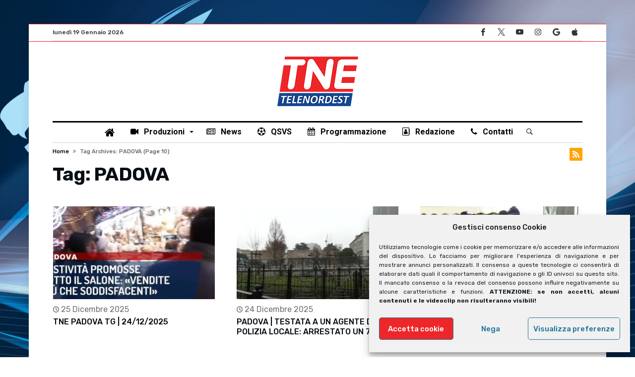

--- FILE ---
content_type: text/html; charset=UTF-8
request_url: https://telenordest.medianordest.it/tag/padova/page/10/
body_size: 119517
content:
<!DOCTYPE html>
<html lang="it-IT">
<head>
    <meta charset="UTF-8" />
    <meta name="viewport" content="width=device-width, initial-scale=1, maximum-scale=1, user-scalable=0" />
    <link rel="profile" href="http://gmpg.org/xfn/11" />
    <link rel="pingback" href="https://telenordest.medianordest.it/xmlrpc.php" />
    <meta name='robots' content='index, follow, max-image-preview:large, max-snippet:-1, max-video-preview:-1' />

	<!-- This site is optimized with the Yoast SEO plugin v26.7 - https://yoast.com/wordpress/plugins/seo/ -->
	<title>PADOVA Archivi - Pagina 10 di 774 - TELENORDEST | Medianordest</title>
	<link rel="canonical" href="https://telenordest.medianordest.it/tag/padova/page/10/" />
	<link rel="prev" href="https://telenordest.medianordest.it/tag/padova/page/9/" />
	<link rel="next" href="https://telenordest.medianordest.it/tag/padova/page/11/" />
	<meta property="og:locale" content="it_IT" />
	<meta property="og:type" content="article" />
	<meta property="og:title" content="PADOVA Archivi - Pagina 10 di 774 - TELENORDEST | Medianordest" />
	<meta property="og:url" content="https://telenordest.medianordest.it/tag/padova/" />
	<meta property="og:site_name" content="TELENORDEST | Medianordest" />
	<meta name="twitter:card" content="summary_large_image" />
	<meta name="twitter:site" content="@telenordest" />
	<script type="application/ld+json" class="yoast-schema-graph">{"@context":"https://schema.org","@graph":[{"@type":"CollectionPage","@id":"https://telenordest.medianordest.it/tag/padova/","url":"https://telenordest.medianordest.it/tag/padova/page/10/","name":"PADOVA Archivi - Pagina 10 di 774 - TELENORDEST | Medianordest","isPartOf":{"@id":"https://telenordest.medianordest.it/#website"},"primaryImageOfPage":{"@id":"https://telenordest.medianordest.it/tag/padova/page/10/#primaryimage"},"image":{"@id":"https://telenordest.medianordest.it/tag/padova/page/10/#primaryimage"},"thumbnailUrl":"https://telenordest.medianordest.it/wp-content/uploads/2025/12/thumb-215.jpg","breadcrumb":{"@id":"https://telenordest.medianordest.it/tag/padova/page/10/#breadcrumb"},"inLanguage":"it-IT"},{"@type":"ImageObject","inLanguage":"it-IT","@id":"https://telenordest.medianordest.it/tag/padova/page/10/#primaryimage","url":"https://telenordest.medianordest.it/wp-content/uploads/2025/12/thumb-215.jpg","contentUrl":"https://telenordest.medianordest.it/wp-content/uploads/2025/12/thumb-215.jpg","width":640,"height":480,"caption":"mjzv8G81fl8"},{"@type":"BreadcrumbList","@id":"https://telenordest.medianordest.it/tag/padova/page/10/#breadcrumb","itemListElement":[{"@type":"ListItem","position":1,"name":"Home","item":"https://telenordest.medianordest.it/"},{"@type":"ListItem","position":2,"name":"PADOVA"}]},{"@type":"WebSite","@id":"https://telenordest.medianordest.it/#website","url":"https://telenordest.medianordest.it/","name":"TELENORDEST | Medianordest","description":"La televisione votata al grande sport sempre in diretta","publisher":{"@id":"https://telenordest.medianordest.it/#organization"},"potentialAction":[{"@type":"SearchAction","target":{"@type":"EntryPoint","urlTemplate":"https://telenordest.medianordest.it/?s={search_term_string}"},"query-input":{"@type":"PropertyValueSpecification","valueRequired":true,"valueName":"search_term_string"}}],"inLanguage":"it-IT"},{"@type":"Organization","@id":"https://telenordest.medianordest.it/#organization","name":"Telenordest","url":"https://telenordest.medianordest.it/","logo":{"@type":"ImageObject","inLanguage":"it-IT","@id":"https://telenordest.medianordest.it/#/schema/logo/image/","url":"https://telenordest.medianordest.it/wp-content/uploads/2020/09/TNELogo.png","contentUrl":"https://telenordest.medianordest.it/wp-content/uploads/2020/09/TNELogo.png","width":326,"height":200,"caption":"Telenordest"},"image":{"@id":"https://telenordest.medianordest.it/#/schema/logo/image/"},"sameAs":["https://www.facebook.com/telenordest","https://x.com/telenordest","https://www.youtube.com/@TELENORDEST"]}]}</script>
	<!-- / Yoast SEO plugin. -->


<link rel='dns-prefetch' href='//fonts.googleapis.com' />
<link rel="alternate" type="application/rss+xml" title="TELENORDEST | Medianordest &raquo; Feed" href="https://telenordest.medianordest.it/feed/" />
<link rel="alternate" type="application/rss+xml" title="TELENORDEST | Medianordest &raquo; Feed dei commenti" href="https://telenordest.medianordest.it/comments/feed/" />
<link rel="alternate" type="application/rss+xml" title="TELENORDEST | Medianordest &raquo; PADOVA Feed del tag" href="https://telenordest.medianordest.it/tag/padova/feed/" />
<style id='wp-img-auto-sizes-contain-inline-css' type='text/css'>
img:is([sizes=auto i],[sizes^="auto," i]){contain-intrinsic-size:3000px 1500px}
/*# sourceURL=wp-img-auto-sizes-contain-inline-css */
</style>
<link rel='stylesheet' id='bdaia_shorty-style-css' href='https://telenordest.medianordest.it/wp-content/plugins/bdaia-shortcodes/assets/style.css' type='text/css' media='all' />
<style id='wp-emoji-styles-inline-css' type='text/css'>

	img.wp-smiley, img.emoji {
		display: inline !important;
		border: none !important;
		box-shadow: none !important;
		height: 1em !important;
		width: 1em !important;
		margin: 0 0.07em !important;
		vertical-align: -0.1em !important;
		background: none !important;
		padding: 0 !important;
	}
/*# sourceURL=wp-emoji-styles-inline-css */
</style>
<style id='wp-block-library-inline-css' type='text/css'>
:root{--wp-block-synced-color:#7a00df;--wp-block-synced-color--rgb:122,0,223;--wp-bound-block-color:var(--wp-block-synced-color);--wp-editor-canvas-background:#ddd;--wp-admin-theme-color:#007cba;--wp-admin-theme-color--rgb:0,124,186;--wp-admin-theme-color-darker-10:#006ba1;--wp-admin-theme-color-darker-10--rgb:0,107,160.5;--wp-admin-theme-color-darker-20:#005a87;--wp-admin-theme-color-darker-20--rgb:0,90,135;--wp-admin-border-width-focus:2px}@media (min-resolution:192dpi){:root{--wp-admin-border-width-focus:1.5px}}.wp-element-button{cursor:pointer}:root .has-very-light-gray-background-color{background-color:#eee}:root .has-very-dark-gray-background-color{background-color:#313131}:root .has-very-light-gray-color{color:#eee}:root .has-very-dark-gray-color{color:#313131}:root .has-vivid-green-cyan-to-vivid-cyan-blue-gradient-background{background:linear-gradient(135deg,#00d084,#0693e3)}:root .has-purple-crush-gradient-background{background:linear-gradient(135deg,#34e2e4,#4721fb 50%,#ab1dfe)}:root .has-hazy-dawn-gradient-background{background:linear-gradient(135deg,#faaca8,#dad0ec)}:root .has-subdued-olive-gradient-background{background:linear-gradient(135deg,#fafae1,#67a671)}:root .has-atomic-cream-gradient-background{background:linear-gradient(135deg,#fdd79a,#004a59)}:root .has-nightshade-gradient-background{background:linear-gradient(135deg,#330968,#31cdcf)}:root .has-midnight-gradient-background{background:linear-gradient(135deg,#020381,#2874fc)}:root{--wp--preset--font-size--normal:16px;--wp--preset--font-size--huge:42px}.has-regular-font-size{font-size:1em}.has-larger-font-size{font-size:2.625em}.has-normal-font-size{font-size:var(--wp--preset--font-size--normal)}.has-huge-font-size{font-size:var(--wp--preset--font-size--huge)}.has-text-align-center{text-align:center}.has-text-align-left{text-align:left}.has-text-align-right{text-align:right}.has-fit-text{white-space:nowrap!important}#end-resizable-editor-section{display:none}.aligncenter{clear:both}.items-justified-left{justify-content:flex-start}.items-justified-center{justify-content:center}.items-justified-right{justify-content:flex-end}.items-justified-space-between{justify-content:space-between}.screen-reader-text{border:0;clip-path:inset(50%);height:1px;margin:-1px;overflow:hidden;padding:0;position:absolute;width:1px;word-wrap:normal!important}.screen-reader-text:focus{background-color:#ddd;clip-path:none;color:#444;display:block;font-size:1em;height:auto;left:5px;line-height:normal;padding:15px 23px 14px;text-decoration:none;top:5px;width:auto;z-index:100000}html :where(.has-border-color){border-style:solid}html :where([style*=border-top-color]){border-top-style:solid}html :where([style*=border-right-color]){border-right-style:solid}html :where([style*=border-bottom-color]){border-bottom-style:solid}html :where([style*=border-left-color]){border-left-style:solid}html :where([style*=border-width]){border-style:solid}html :where([style*=border-top-width]){border-top-style:solid}html :where([style*=border-right-width]){border-right-style:solid}html :where([style*=border-bottom-width]){border-bottom-style:solid}html :where([style*=border-left-width]){border-left-style:solid}html :where(img[class*=wp-image-]){height:auto;max-width:100%}:where(figure){margin:0 0 1em}html :where(.is-position-sticky){--wp-admin--admin-bar--position-offset:var(--wp-admin--admin-bar--height,0px)}@media screen and (max-width:600px){html :where(.is-position-sticky){--wp-admin--admin-bar--position-offset:0px}}

/*# sourceURL=wp-block-library-inline-css */
</style><style id='global-styles-inline-css' type='text/css'>
:root{--wp--preset--aspect-ratio--square: 1;--wp--preset--aspect-ratio--4-3: 4/3;--wp--preset--aspect-ratio--3-4: 3/4;--wp--preset--aspect-ratio--3-2: 3/2;--wp--preset--aspect-ratio--2-3: 2/3;--wp--preset--aspect-ratio--16-9: 16/9;--wp--preset--aspect-ratio--9-16: 9/16;--wp--preset--color--black: #000000;--wp--preset--color--cyan-bluish-gray: #abb8c3;--wp--preset--color--white: #ffffff;--wp--preset--color--pale-pink: #f78da7;--wp--preset--color--vivid-red: #cf2e2e;--wp--preset--color--luminous-vivid-orange: #ff6900;--wp--preset--color--luminous-vivid-amber: #fcb900;--wp--preset--color--light-green-cyan: #7bdcb5;--wp--preset--color--vivid-green-cyan: #00d084;--wp--preset--color--pale-cyan-blue: #8ed1fc;--wp--preset--color--vivid-cyan-blue: #0693e3;--wp--preset--color--vivid-purple: #9b51e0;--wp--preset--gradient--vivid-cyan-blue-to-vivid-purple: linear-gradient(135deg,rgb(6,147,227) 0%,rgb(155,81,224) 100%);--wp--preset--gradient--light-green-cyan-to-vivid-green-cyan: linear-gradient(135deg,rgb(122,220,180) 0%,rgb(0,208,130) 100%);--wp--preset--gradient--luminous-vivid-amber-to-luminous-vivid-orange: linear-gradient(135deg,rgb(252,185,0) 0%,rgb(255,105,0) 100%);--wp--preset--gradient--luminous-vivid-orange-to-vivid-red: linear-gradient(135deg,rgb(255,105,0) 0%,rgb(207,46,46) 100%);--wp--preset--gradient--very-light-gray-to-cyan-bluish-gray: linear-gradient(135deg,rgb(238,238,238) 0%,rgb(169,184,195) 100%);--wp--preset--gradient--cool-to-warm-spectrum: linear-gradient(135deg,rgb(74,234,220) 0%,rgb(151,120,209) 20%,rgb(207,42,186) 40%,rgb(238,44,130) 60%,rgb(251,105,98) 80%,rgb(254,248,76) 100%);--wp--preset--gradient--blush-light-purple: linear-gradient(135deg,rgb(255,206,236) 0%,rgb(152,150,240) 100%);--wp--preset--gradient--blush-bordeaux: linear-gradient(135deg,rgb(254,205,165) 0%,rgb(254,45,45) 50%,rgb(107,0,62) 100%);--wp--preset--gradient--luminous-dusk: linear-gradient(135deg,rgb(255,203,112) 0%,rgb(199,81,192) 50%,rgb(65,88,208) 100%);--wp--preset--gradient--pale-ocean: linear-gradient(135deg,rgb(255,245,203) 0%,rgb(182,227,212) 50%,rgb(51,167,181) 100%);--wp--preset--gradient--electric-grass: linear-gradient(135deg,rgb(202,248,128) 0%,rgb(113,206,126) 100%);--wp--preset--gradient--midnight: linear-gradient(135deg,rgb(2,3,129) 0%,rgb(40,116,252) 100%);--wp--preset--font-size--small: 13px;--wp--preset--font-size--medium: 20px;--wp--preset--font-size--large: 36px;--wp--preset--font-size--x-large: 42px;--wp--preset--spacing--20: 0.44rem;--wp--preset--spacing--30: 0.67rem;--wp--preset--spacing--40: 1rem;--wp--preset--spacing--50: 1.5rem;--wp--preset--spacing--60: 2.25rem;--wp--preset--spacing--70: 3.38rem;--wp--preset--spacing--80: 5.06rem;--wp--preset--shadow--natural: 6px 6px 9px rgba(0, 0, 0, 0.2);--wp--preset--shadow--deep: 12px 12px 50px rgba(0, 0, 0, 0.4);--wp--preset--shadow--sharp: 6px 6px 0px rgba(0, 0, 0, 0.2);--wp--preset--shadow--outlined: 6px 6px 0px -3px rgb(255, 255, 255), 6px 6px rgb(0, 0, 0);--wp--preset--shadow--crisp: 6px 6px 0px rgb(0, 0, 0);}:where(.is-layout-flex){gap: 0.5em;}:where(.is-layout-grid){gap: 0.5em;}body .is-layout-flex{display: flex;}.is-layout-flex{flex-wrap: wrap;align-items: center;}.is-layout-flex > :is(*, div){margin: 0;}body .is-layout-grid{display: grid;}.is-layout-grid > :is(*, div){margin: 0;}:where(.wp-block-columns.is-layout-flex){gap: 2em;}:where(.wp-block-columns.is-layout-grid){gap: 2em;}:where(.wp-block-post-template.is-layout-flex){gap: 1.25em;}:where(.wp-block-post-template.is-layout-grid){gap: 1.25em;}.has-black-color{color: var(--wp--preset--color--black) !important;}.has-cyan-bluish-gray-color{color: var(--wp--preset--color--cyan-bluish-gray) !important;}.has-white-color{color: var(--wp--preset--color--white) !important;}.has-pale-pink-color{color: var(--wp--preset--color--pale-pink) !important;}.has-vivid-red-color{color: var(--wp--preset--color--vivid-red) !important;}.has-luminous-vivid-orange-color{color: var(--wp--preset--color--luminous-vivid-orange) !important;}.has-luminous-vivid-amber-color{color: var(--wp--preset--color--luminous-vivid-amber) !important;}.has-light-green-cyan-color{color: var(--wp--preset--color--light-green-cyan) !important;}.has-vivid-green-cyan-color{color: var(--wp--preset--color--vivid-green-cyan) !important;}.has-pale-cyan-blue-color{color: var(--wp--preset--color--pale-cyan-blue) !important;}.has-vivid-cyan-blue-color{color: var(--wp--preset--color--vivid-cyan-blue) !important;}.has-vivid-purple-color{color: var(--wp--preset--color--vivid-purple) !important;}.has-black-background-color{background-color: var(--wp--preset--color--black) !important;}.has-cyan-bluish-gray-background-color{background-color: var(--wp--preset--color--cyan-bluish-gray) !important;}.has-white-background-color{background-color: var(--wp--preset--color--white) !important;}.has-pale-pink-background-color{background-color: var(--wp--preset--color--pale-pink) !important;}.has-vivid-red-background-color{background-color: var(--wp--preset--color--vivid-red) !important;}.has-luminous-vivid-orange-background-color{background-color: var(--wp--preset--color--luminous-vivid-orange) !important;}.has-luminous-vivid-amber-background-color{background-color: var(--wp--preset--color--luminous-vivid-amber) !important;}.has-light-green-cyan-background-color{background-color: var(--wp--preset--color--light-green-cyan) !important;}.has-vivid-green-cyan-background-color{background-color: var(--wp--preset--color--vivid-green-cyan) !important;}.has-pale-cyan-blue-background-color{background-color: var(--wp--preset--color--pale-cyan-blue) !important;}.has-vivid-cyan-blue-background-color{background-color: var(--wp--preset--color--vivid-cyan-blue) !important;}.has-vivid-purple-background-color{background-color: var(--wp--preset--color--vivid-purple) !important;}.has-black-border-color{border-color: var(--wp--preset--color--black) !important;}.has-cyan-bluish-gray-border-color{border-color: var(--wp--preset--color--cyan-bluish-gray) !important;}.has-white-border-color{border-color: var(--wp--preset--color--white) !important;}.has-pale-pink-border-color{border-color: var(--wp--preset--color--pale-pink) !important;}.has-vivid-red-border-color{border-color: var(--wp--preset--color--vivid-red) !important;}.has-luminous-vivid-orange-border-color{border-color: var(--wp--preset--color--luminous-vivid-orange) !important;}.has-luminous-vivid-amber-border-color{border-color: var(--wp--preset--color--luminous-vivid-amber) !important;}.has-light-green-cyan-border-color{border-color: var(--wp--preset--color--light-green-cyan) !important;}.has-vivid-green-cyan-border-color{border-color: var(--wp--preset--color--vivid-green-cyan) !important;}.has-pale-cyan-blue-border-color{border-color: var(--wp--preset--color--pale-cyan-blue) !important;}.has-vivid-cyan-blue-border-color{border-color: var(--wp--preset--color--vivid-cyan-blue) !important;}.has-vivid-purple-border-color{border-color: var(--wp--preset--color--vivid-purple) !important;}.has-vivid-cyan-blue-to-vivid-purple-gradient-background{background: var(--wp--preset--gradient--vivid-cyan-blue-to-vivid-purple) !important;}.has-light-green-cyan-to-vivid-green-cyan-gradient-background{background: var(--wp--preset--gradient--light-green-cyan-to-vivid-green-cyan) !important;}.has-luminous-vivid-amber-to-luminous-vivid-orange-gradient-background{background: var(--wp--preset--gradient--luminous-vivid-amber-to-luminous-vivid-orange) !important;}.has-luminous-vivid-orange-to-vivid-red-gradient-background{background: var(--wp--preset--gradient--luminous-vivid-orange-to-vivid-red) !important;}.has-very-light-gray-to-cyan-bluish-gray-gradient-background{background: var(--wp--preset--gradient--very-light-gray-to-cyan-bluish-gray) !important;}.has-cool-to-warm-spectrum-gradient-background{background: var(--wp--preset--gradient--cool-to-warm-spectrum) !important;}.has-blush-light-purple-gradient-background{background: var(--wp--preset--gradient--blush-light-purple) !important;}.has-blush-bordeaux-gradient-background{background: var(--wp--preset--gradient--blush-bordeaux) !important;}.has-luminous-dusk-gradient-background{background: var(--wp--preset--gradient--luminous-dusk) !important;}.has-pale-ocean-gradient-background{background: var(--wp--preset--gradient--pale-ocean) !important;}.has-electric-grass-gradient-background{background: var(--wp--preset--gradient--electric-grass) !important;}.has-midnight-gradient-background{background: var(--wp--preset--gradient--midnight) !important;}.has-small-font-size{font-size: var(--wp--preset--font-size--small) !important;}.has-medium-font-size{font-size: var(--wp--preset--font-size--medium) !important;}.has-large-font-size{font-size: var(--wp--preset--font-size--large) !important;}.has-x-large-font-size{font-size: var(--wp--preset--font-size--x-large) !important;}
/*# sourceURL=global-styles-inline-css */
</style>

<style id='classic-theme-styles-inline-css' type='text/css'>
/*! This file is auto-generated */
.wp-block-button__link{color:#fff;background-color:#32373c;border-radius:9999px;box-shadow:none;text-decoration:none;padding:calc(.667em + 2px) calc(1.333em + 2px);font-size:1.125em}.wp-block-file__button{background:#32373c;color:#fff;text-decoration:none}
/*# sourceURL=/wp-includes/css/classic-themes.min.css */
</style>
<link rel='stylesheet' id='bdaia_shorty_stylesheet-css' href='https://telenordest.medianordest.it/wp-content/plugins/bdaia-shortcodes/assets/shortcodes.css' type='text/css' media='all' />
<link rel='stylesheet' id='gn-frontend-gnfollow-style-css' href='https://telenordest.medianordest.it/wp-content/plugins/gn-publisher/assets/css/gn-frontend-gnfollow.min.css' type='text/css' media='all' />
<link rel='stylesheet' id='cmplz-general-css' href='https://telenordest.medianordest.it/wp-content/plugins/complianz-gdpr/assets/css/cookieblocker.min.css' type='text/css' media='all' />
<link rel='stylesheet' id='bdaia-extensions-front-styles-css' href='https://telenordest.medianordest.it/wp-content/plugins/kolyoum-extensions/assets/css/extensions-front-styles.css' type='text/css' media='all' />
<link crossorigin="anonymous" rel='stylesheet' id='Roboto-css' href='https://fonts.googleapis.com/css?family=Roboto%3A100%2C100italic%2C300%2C300italic%2Cregular%2Citalic%2C500%2C500italic%2C700%2C700italic%2C900%2C900italic&#038;subset=latin%2Clatin-ext' type='text/css' media='all' />
<link crossorigin="anonymous" rel='stylesheet' id='Rubik-css' href='https://fonts.googleapis.com/css?family=Rubik%3A300%2C300italic%2Cregular%2Citalic%2C500%2C500italic%2C700%2C700italic%2C900%2C900italic&#038;subset=latin%2Clatin-ext' type='text/css' media='all' />
<link crossorigin="anonymous" rel='stylesheet' id='Radley-css' href='https://fonts.googleapis.com/css?family=Radley%3Aregular%2Citalic&#038;subset=latin%2Clatin-ext' type='text/css' media='all' />
<link rel='stylesheet' id='kolyoum-default-css' href='https://telenordest.medianordest.it/wp-content/themes/kolyoum/css/style.css' type='text/css' media='all' />
<style id='kolyoum-default-inline-css' type='text/css'>

a:hover{color:#ed2729}
::selection{background:#ed2729}
a.more-link, button, .btn-link, input[type="button"], input[type="reset"], input[type="submit"] { background-color:#ed2729}
button:active, .btn-link:active, input[type="button"]:active, input[type="reset"]:active, input[type="submit"]:active { background-color:#ed2729}
.gotop:hover { background-color:#ed2729}
.top-search { background-color:#ed2729}
.primary-menu ul#menu-primary > li.current-menu-parent, .primary-menu ul#menu-primary > li.current-menu-ancestor, .primary-menu ul#menu-primary > li.current-menu-item, .primary-menu ul#menu-primary > li.current_page_item { color: #ed2729; }
.primary-menu ul#menu-primary > li.current-menu-parent > a, .primary-menu ul#menu-primary > li.current-menu-ancestor > a, .primary-menu ul#menu-primary > li.current-menu-item > a, .primary-menu ul#menu-primary > li.current_page_item > a { color: #ed2729; }
.primary-menu ul#menu-primary > li:hover > a { color: #ed2729; }
.primary-menu ul#menu-primary li.bd_menu_item ul.sub-menu li:hover > ul.sub-menu, .primary-menu ul#menu-primary li.bd_mega_menu:hover > ul.bd_mega.sub-menu, .primary-menu ul#menu-primary li.bd_menu_item:hover > ul.sub-menu, .primary-menu ul#menu-primary .sub_cats_posts { border-top-color: #ed2729; }
div.nav-menu.primary-menu-dark a.menu-trigger:hover i, div.nav-menu.primary-menu-light a.menu-trigger:hover i, div.nav-menu.primary-menu-light a.menu-trigger.active i, div.nav-menu.primary-menu-dark a.menu-trigger.active i { background: #ed2729; }
span.bd-criteria-percentage { background: #ed2729; color: #ed2729; }
.divider-colors { background: #ed2729; }
.blog-v1 article .entry-meta a { color: #ed2729; }
.blog-v1 article .article-formats { background-color: #ed2729; }
.cat-links { background-color: #ed2729; }
.new-box { border-top-color: #ed2729; }
.widget a:hover { color: #ed2729; }
.timeline-article a:hover i {
    color: #ed2729;
}
h4.block-title:before {background: #ed2729;}
#header.bdayh-header.a {background: #ed2729;}
.bdaia-load-comments-btn a:hover,
.bd-more-btn:hover{
    border-color: #ed2729 ;
    background-color: #ed2729 ;
}
#bdaia-cats-builder ul.slick-dots li.slick-active button{
	background: #ed2729;
}
.bdaia-cats-more-btn,
.bbd-post-cat-content, .bbd-post-cat-content a,
.blog-v1 article a.more-link { color: #ed2729; }
#big-grids .flex-next:hover,
#big-grids .flex-prev:hover,
.featured-title:hover .featured-cat a,
.featured-title .featured-comment a,
.big-grids-container .flex-control-paging li a.flex-active,
.tagcloud a:hover { background: #ed2729; }
.featured-title:hover .bd-cat-link:before {border-top-color: #ed2729;}
.featured-title .featured-comment a:after {
    border-color: #ed2729 rgba(0, 0, 0, 0) rgba(0, 0, 0, 0) rgba(0, 0, 0, 0);
}
ul.tabs_nav li.active a { background: #ed2729; }
.widget.bd-login .login_user .bio-author-desc a { color: #ed2729; }
.comment-reply-link, .comment-reply-link:link, .comment-reply-link:active { color: #ed2729; }

.slider-flex ol.flex-control-paging li a.flex-active { background: #ed2729; }
#folio-main ul#filters li a.selected { background: #ed2729; }
.search-mobile button.search-button { background: #ed2729; }
.bdaia-pagination .current {
background-color: #ed2729;
border-color: #ed2729;
}
.gotop{background: #ed2729;}
.ei-slider-thumbs li.ei-slider-element {background: #ed2729;}
.ei-title h2,
.ei-title h3 {border-right-color: #ed2729;}
.sk-circle .sk-child:before,
#reading-position-indicator{background: #ed2729;}
#bdCheckAlso{border-top-color: #ed2729;}
.woocommerce .product .onsale, .woocommerce .product a.button:hover, .woocommerce .product #respond input#submit:hover, .woocommerce .checkout input#place_order:hover, .woocommerce .woocommerce.widget .button:hover, .single-product .product .summary .cart .button:hover, .woocommerce-cart .woocommerce table.cart .button:hover, .woocommerce-cart .woocommerce .shipping-calculator-form .button:hover, .woocommerce .woocommerce-message .button:hover, .woocommerce .woocommerce-error .button:hover, .woocommerce .woocommerce-info .button:hover, .woocommerce-checkout .woocommerce input.button:hover, .woocommerce-page .woocommerce a.button:hover, .woocommerce-account div.woocommerce .button:hover, .woocommerce.widget .ui-slider .ui-slider-handle, .woocommerce.widget.widget_layered_nav_filters ul li a {background: none repeat scroll 0 0 #ed2729 !important}
.bdaia-post-content blockquote p,
blockquote p{
color: #ed2729;
}
.bdaia-ns-wrap:after {background:#ed2729}
.bdaia-header-default #navigation .primary-menu ul#menu-primary > li >.bd_mega.sub-menu,
.bdaia-header-default #navigation .primary-menu ul#menu-primary > li > .sub-menu,
.bdaia-header-default #navigation .primary-menu ul#menu-primary .sub_cats_posts {border-top-color: #ed2729}
.bdaia-header-default #navigation .primary-menu ul#menu-primary > li:hover > a:after,
.bdaia-header-default #navigation .primary-menu ul#menu-primary > li.current-menu-item > a:after,
.bdaia-header-default #navigation .primary-menu ul#menu-primary > li.current-menu-ancestor > a:after,
.bdaia-header-default #navigation .primary-menu ul#menu-primary > li.current-menu-parent > a:after {background:#ed2729}
.bdaia-header-default #navigation .primary-menu #menu-primary > li:hover > a{color: #ed2729}


.bdaia-header-default #navigation .primary-menu #menu-primary>li.bd_mega_menu:hover > a:before, 
.bdaia-header-default #navigation .primary-menu #menu-primary>li.menu-item-object-category.bd_cats_menu:hover>a:before, 
.bdaia-header-default #navigation .primary-menu #menu-primary>li.menu-item-has-children:hover>a:before {
    border-top-color:#ed2729;
}

.article__box { border-color:#ed2729; }

.bdayh-click-open{background:#ed2729}
div.bdaia-alert-new-posts-inner,
.bdaia-header-default .header-wrapper{border-top-color: #ed2729}
.bdaia-post-content blockquote p,
blockquote p{color: #ed2729}
.bdaia-post-content a {color: #ed2729}
div.widget.bdaia-widget.bdaia-widget-timeline .widget-inner a:hover,
div.widget.bdaia-widget.bdaia-widget-timeline .widget-inner a:hover span.bdayh-date {
    color: #ed2729;
}
div.widget.bdaia-widget.bdaia-widget-timeline .widget-inner a:hover span.bdayh-date:before {
    background: #ed2729;
    border-color: #ed2729;
}
#navigation .bdaia-alert-new-posts,
div.bdaia-tabs.horizontal-tabs ul.nav-tabs li.current:before,
div.bdaia-toggle h4.bdaia-toggle-head.toggle-head-open span.bdaia-sio {
    background: #ed2729;
}
.woocommerce .product .onsale, .woocommerce .product a.button:hover, .woocommerce .product #respond input#submit:hover, .woocommerce .checkout input#place_order:hover, .woocommerce .woocommerce.widget .button:hover, .single-product .product .summary .cart .button:hover, .woocommerce-cart .woocommerce table.cart .button:hover, .woocommerce-cart .woocommerce .shipping-calculator-form .button:hover, .woocommerce .woocommerce-message .button:hover, .woocommerce .woocommerce-error .button:hover, .woocommerce .woocommerce-info .button:hover, .woocommerce-checkout .woocommerce input.button:hover, .woocommerce-page .woocommerce a.button:hover, .woocommerce-account div.woocommerce .button:hover, .woocommerce.widget .ui-slider .ui-slider-handle, .woocommerce.widget.widget_layered_nav_filters ul li a {
    background: none repeat scroll 0 0 #ed2729 !important
}
div.bdaia-post-count {border-left-color :#ed2729}

aside#bd-MobileSiderbar svg,
#bdaia-selector #bdaia-selector-toggle {background:#ed2729}

div.bdaia-blocks.bdaia-block22 div.block-article hr{background:#ed2729}
div.bdaia-blocks.bdaia-block22 div.block-article .post-more-btn a,
div.bdaia-blocks.bdaia-block22 div.block-article .post-more-btn a:hover,
div.bdaia-blocks.bdaia-block22 div.block-article .bdaia-post-cat-list a,
div.bdaia-blocks.bdaia-block22 div.block-article .bdaia-post-cat-list a:hover{color:#ed2729}
div.bd-footer-top-area .tagcloud span,
div.bd-footer-top-area .tagcloud a:hover {background: #ed2729;}
.bdaia-header-default #navigation.mainnav-dark .primary-menu ul#menu-primary > li:hover > a,
.bdaia-header-default #navigation.mainnav-dark .primary-menu ul#menu-primary > li.current-menu-item > a,
.bdaia-header-default #navigation.mainnav-dark .primary-menu ul#menu-primary > li.current-menu-ancestor > a,
.bdaia-header-default #navigation.mainnav-dark .primary-menu ul#menu-primary > li.current-menu-parent > a {background: #ed2729;}
.bdaia-header-default #navigation.dropdown-light .primary-menu ul#menu-primary li.bd_mega_menu div.bd_mega ul.bd_mega.sub-menu li a:hover,
.bdaia-header-default #navigation.dropdown-light .primary-menu ul#menu-primary li.bd_menu_item ul.sub-menu li a:hover,
.bdaia-header-default #navigation.dropdown-light .primary-menu ul#menu-primary .sub_cats_posts a:hover {color: #ed2729;}
#reading-position-indicator {box-shadow: 0 0 10px #ed2729;}
.bdaia-header-default #navigation.dropdown-light .bdaia-alert-new-posts-inner ul li a:hover,
div.bd-footer-light div.bd-footer-top-area a:hover,
div.bd-footer-light div.bdaia-footer-area a:hover,
div.bd-footer-light div.bdaia-footer-widgets a:hover,
div.bd-footer-light div.widget.bdaia-widget.bdaia-widget-timeline .widget-inner a:hover,
div.bd-footer-light div.widget.bdaia-widget.bdaia-widget-timeline .widget-inner a:hover span.bdayh-date {color: #ed2729;}
div.bd-footer-light div.bdaia-footer-widgets .carousel-nav a:hover {background-color: #ed2729;border-color: #ed2729;}
.search-mobile button.search-button:hover, #submit_comment:hover, .post-password-form input[type=submit]:hover, #searchform input[type=submit]:hover, #reviews input[type=submit]:hover, input.wpcf7-form-control.wpcf7-submit:hover, button:hover, .bbd-search-btn:hover,
div.widget.bdaia-widget .widget-inner .bdaia-wb9 .bwb-article-img-container > a:after,
 .bdaia-header-default #navigation.nav-boxed.mainnav-dark .primary-menu ul#menu-primary > li:hover > a, .bdaia-header-default #navigation.nav-boxed.mainnav-dark .primary-menu ul#menu-primary > li.current-menu-item > a, .bdaia-header-default #navigation.nav-boxed.mainnav-dark .primary-menu ul#menu-primary > li.current-menu-ancestor > a, .bdaia-header-default #navigation.nav-boxed.mainnav-dark .primary-menu ul#menu-primary > li.current-menu-parent > a {background:#ed2729}
 .bdaia-header-default #navigation.mainnav-dark:not(.nav-boxed) .primary-menu ul#menu-primary > li:hover > a, .bdaia-header-default #navigation.mainnav-dark:not(.nav-boxed) .primary-menu ul#menu-primary > li.current-menu-item > a, .bdaia-header-default #navigation.mainnav-dark:not(.nav-boxed) .primary-menu ul#menu-primary > li.current-menu-ancestor > a, .bdaia-header-default #navigation.mainnav-dark:not(.nav-boxed) .primary-menu ul#menu-primary > li.current-menu-parent > a{background:#ed2729}
 .articles-box.articles-box-block644 .articles-box-items > li .article-thumb::before{background: -webkit-linear-gradient(to bottom, #ed2729, transparent);background: linear-gradient(to bottom, #ed2729, transparent);}
 .articles-box-title .articles-box-title-arrow-nav li a:hover,
 .articles-box-title h3::before,
 .articles-box-title h3::after,
 .load-more-btn:hover,
 .articles-box-items > li .day-month::before,
 .article-more-link,
 .articles-box.articles-box-block644 .articles-box-items > li .day-month::before{background:#ed2729}
 .articles-box-title h3::after {background: -webkit-linear-gradient(176deg, #ed2729, transparent);background: linear-gradient(176deg, #ed2729, transparent);}.slick-dots li.slick-active button, .slick-dots li button:hover{background:#ed2729}.bd-loading{border-left-color:#ed2729}div.bd-sidebar .widget .bdaia-widget-tabs .bdaia-tabs-nav > li.active a{}div.bd-sidebar .widget .bdaia-widget-tabs .bdaia-tabs-nav > li.active a::after{border-top-color:#ed2729}
 .widget-box-title h3::before{background:#ed2729}
 .widget-box-title h3::after{background:-webkit-linear-gradient(176deg,#ed2729,transparent);background: linear-gradient(176deg,#ed2729,transparent);}
 .rating-percentages .rating-percentages-inner span{background-color:#ed2729;background: -webkit-linear-gradient(to left,#ed2729, transparent);background: linear-gradient(to left,#ed2729, transparent);}
 .widget.bdaia-widget.widget_mc4wp_form_widget .bdaia-mc4wp-form-icon span{color:#ed2729}
 .page-nav ul li.current,.page-nav .page-standard > span:hover{border-color:#ed2729;background-color:#ed2729;}
 @media (min-width: 768px){
    .article-next-prev a::after{color:#ed2729}
 }
 div.bd-sidebar .widget .bdaia-widget-tabs .bdaia-tabs-nav > li.active a::after {
    background: -webkit-linear-gradient(176deg, transparent, #ed2729, transparent);
    background: linear-gradient(176deg, transparent, #ed2729, transparent);
}


.breaking-title,
div.bdaia-footer input[type="submit"]{background:#ed2729}
.articles-box-title .articles-box-filter-links li.active a { color : #ed2729 }
div.widget.bdaia-widget.bd-tweets .widget-inner .bdaia-io { color : #ed2729 }

.bd-subnav-wrapper .sub-nav>li.current-menu-item::after,
.bdaia-header-default #navigation.mainnav-dark:not(.nav-boxed) .primary-menu ul#menu-primary>li:hover>a, .bdaia-header-default #navigation.mainnav-dark:not(.nav-boxed) .primary-menu ul#menu-primary>li.current-menu-item>a, .bdaia-header-default #navigation.mainnav-dark:not(.nav-boxed) .primary-menu ul#menu-primary>li.current-menu-ancestor>a, .bdaia-header-default #navigation.mainnav-dark:not(.nav-boxed) .primary-menu ul#menu-primary>li.current-menu-parent>a, .bdaia-header-default #navigation.nav-bg-gradient .primary-menu ul#menu-primary>li:hover>a, .bdaia-header-default #navigation.nav-bg-gradient .primary-menu ul#menu-primary>li.current-menu-item>a, .bdaia-header-default #navigation.nav-bg-gradient .primary-menu ul#menu-primary>li.current-menu-ancestor>a, .bdaia-header-default #navigation.nav-bg-gradient .primary-menu ul#menu-primary>li.current-menu-parent>a {background:#ed2729}

.articles-box.articles-box-block654 .articles-box-items .articles-box-item .article-info-cat a.bd-cat-link,
.articles-box.articles-box-block652 .articles-box-items .articles-box-item:nth-child(1) .article-info-cat a.bd-cat-link, .articles-box.articles-box-block652 .articles-box-items .articles-box-item:nth-child(2) .article-info-cat a.bd-cat-link { color : #ed2729 }
.articles-box.articles-box-block652 .articles-box-items .articles-box-item svg g,
.articles-box.articles-box-block654 .articles-box-items .articles-box-item svg g {fill: #ed2729;}
article blockquote.bdaia-blockquotes, blockquote.bdaia-blockquotes, blockquote.bdaia-blockquotes.bdaia-bpull:before, blockquote.bdaia-blockquotes.bdaia-bpull:after { color : #ed2729 }
._short_related h3, ._short_related h3::after { background:#ed2729; }
.btn-circle::before { box-shadow: inset 0 0 0 3px #ed2729; }
.btn-circle { color : #ed2729 } 
body.rtl .widget-box-title h3::after {
    background: -webkit-linear-gradient(-160deg,#ed2729,transparent);
    background: linear-gradient(-160deg,#ed2729,transparent);
    aside.bd-push-menu .search-mobile .search-submit { background:#ed2729; }
}

.search-mobile .search-submit { background:#ed2729; }

div.bd_element_widget.articles-box-block0054 .bd_widget_article_title .article-title a:hover,
div.bd_element_widget.articles-box-block0054 .bd_widget_article_readmore a:hover,
div.bd_element_widget.articles-box-block0054 .bd_widget_article_meta_footer a:hover,
div.bd_element_widget.articles-box-block0054 div.bdaia-post-sharing ul li,
div.bd_element_widget.articles-box-block0054 div.bdaia-post-sharing ul li a,
div.bd_element_widget.articles-box-block0054 .articles-box-items .articles-box-item a.bd-cat-link,

div.bd_element_widget.articles-box-block0055 .bd_widget_article_title .article-title a:hover,
div.bd_element_widget.articles-box-block0055 .bd_widget_article_readmore a:hover,
div.bd_element_widget.articles-box-block0055 .bd_widget_article_meta_footer a:hover,
div.bd_element_widget.articles-box-block0055 div.bdaia-post-sharing ul li,
div.bd_element_widget.articles-box-block0055 div.bdaia-post-sharing ul li a,
div.bd_element_widget.articles-box-block0055 .articles-box-items .articles-box-item a.bd-cat-link { color:#ed2729!important; }

.bd_f_button:hover svg { fill:#ed2729!important; }

 @media only screen and (max-width: 900px){.bd-push-menu-open aside.bd-push-menu, aside.bd-push-menu.light-skin{background:#afafaf;background: #afafaf;
				background: -webkit-linear-gradient(176deg,,#afafaf);
				background: linear-gradient(176deg,,#afafaf);}}div.bdaia-footer, div.bdaia-footer.bd-footer-light{background-color:#ededed;
            background: #ededed;
		    background: -webkit-linear-gradient(176deg,#ffffff,#ededed); 
		    background: linear-gradient(176deg,#ffffff,#ededed);}div.bdaia-footer::before {}div.bg-cover{background:#222222;background: #222222;
            background: -webkit-linear-gradient(176deg,#222222,#222222);
            background: linear-gradient(176deg,#222222,#222222);}div.bg-cover::before {background-image:url("https://telenordest.medianordest.it/wp-content/uploads/2020/10/bg_leonegrande-scaled.jpg");background-size: cover; -o-background-size: cover; -moz-background-size: cover; -webkit-background-size: cover;}.bdaia-header-default #navigation.nav-boxed.mainnav-dark .primary-menu ul#menu-primary > li:hover > a, .bdaia-header-default #navigation.nav-boxed.mainnav-dark .primary-menu ul#menu-primary > li.current-menu-item > a, .bdaia-header-default #navigation.nav-boxed.mainnav-dark .primary-menu ul#menu-primary > li.current-menu-ancestor > a, .bdaia-header-default #navigation.nav-boxed.mainnav-dark .primary-menu ul#menu-primary > li.current-menu-parent > a, .bdaia-header-default #navigation.nav-boxed.mainnav-dark .primary-menu #menu-primary > li > a, .bdaia-header-default #navigation.nav-boxed.mainnav-dark ul.bd-components, .bdaia-header-default #navigation.nav-boxed.mainnav-dark ul.bd-components > li > a { color : #ffffff}.bdaia-header-default #navigation.nav-boxed.mainnav-dark .primary-menu #menu-primary > li.bd_mega_menu > a:before, .bdaia-header-default #navigation.nav-boxed.mainnav-dark .primary-menu #menu-primary > li.menu-item-object-category.bd_cats_menu > a:before, .bdaia-header-default #navigation.nav-boxed.mainnav-dark .primary-menu #menu-primary > li.menu-item-has-children > a:before { border-top-color : #ffffff }.bdaia-header-default #navigation.nav-boxed.mainnav-dark ul.bd-components .bd-push-menu svg { fill : #ffffff }.bdaia-header-default div.topbar, .bdaia-header-default div.topbar.topbar-light { background: #ed2729 }.bdaia-header-default div.topbar, .bdaia-header-default div.topbar.topbar-light { border-top: 1px solid #ed2729 }.bdaia-header-default div.topbar, .bdaia-header-default div.topbar.topbar-light { border-bottom: 1px solid #ed2729 }.bdaia-header-default #navigation.nav-bg-gradient div.navigation-wrapper,
				 .bdaia-header-default .header-wrapper.bdaia-hibryd-menu{ background: #209dd9 }
		div.articles-box .articles-box-title h3::before,
		div.articles-box .article-more-link,
		div.articles-box .load-more-btn:hover{background-color:var(--blocks-color);}
div.articles-box .article-title a:hover,
div.articles-box .article-meta-info a:hover,
div.articles-box .articles-box-title a:hover{color:var(--blocks-color)}
div.articles-box .article-more-link2:hover{color:var(--blocks-color)}
div.articles-box.articles-box-block644 .articles-box-items > li .article-thumb::before { background: -webkit-linear-gradient(to bottom, var(--blocks-color), transparent, transparent);
  background: linear-gradient(to bottom, var(--blocks-color), transparent, transparent);}
div.articles-box .articles-box-title .articles-box-title-arrow-nav li a:hover,
div.articles-box .articles-box-title h3::before,
div.articles-box .load-more-btn:hover,
div.articles-box .articles-box-items > li .day-month::before,
div.articles-box .article-more-link,
div.articles-box.articles-box-block644 .articles-box-items > li .day-month::before{background:var(--blocks-color)}
div.articles-box .articles-box-title h3::after { 
	background-color: transparent;
	background: -webkit-linear-gradient( 176deg, var(--blocks-color), transparent, transparent );
	background: linear-gradient( 176deg, var(--blocks-color), transparent ); 
}

div.articles-box .slick-dots li.slick-active button,
div.articles-box .slick-dots li button:hover{background:var(--blocks-color)}
div.articles-box .bd-loading{border-left-color:var(--blocks-color)}

div.articles-box .rating-percentages .rating-percentages-inner span { background-color: var(--blocks-color);
  background: -webkit-linear-gradient(to left,var(--blocks-color), transparent, transparent);
  background: linear-gradient(to left,var(--blocks-color), transparent, transparent); }

div.articles-box .articles-box-title.articles-box-title-s7 h3{background:var(--blocks-color)}
div.articles-box .articles-box-title.articles-box-title-s7{border-bottom-color:var(--blocks-color)}
div.articles-box .articles-box-title .articles-box-filter-links li.active a { color : var(--blocks-color) }
div.articles-box.articles-box-block651 .articles-box-items { background: var(--blocks-color) }
div.articles-box.articles-box-block652 .articles-box-items .articles-box-item:nth-child(1) .article-info-cat a.bd-cat-link,
div.articles-box.articles-box-block652 .articles-box-items .articles-box-item:nth-child(2) .article-info-cat a.bd-cat-link,
div.articles-box.articles-box-block652 .articles-box-items .articles-box-item:nth-child(3) .article-info-cat a.bd-cat-link,
div.articles-box.articles-box-block654 .articles-box-items .articles-box-item:nth-child(1) .article-info-cat a.bd-cat-link,
div.articles-box.articles-box-block654 .articles-box-items .articles-box-item:nth-child(2) .article-info-cat a.bd-cat-link,
div.articles-box.articles-box-block654 .articles-box-items .articles-box-item:nth-child(3) .article-info-cat a.bd-cat-link{ color : var(--blocks-color) !important }
div.articles-box.articles-box-block652 .articles-box-items .articles-box-item svg g,
div.articles-box.articles-box-block654 .articles-box-items .articles-box-item svg g { fill : var(--blocks-color) }
div.articles-box.articles-box-block653 .articles-box-items .articles-box-item:first-child { background: var(--blocks-color) }
div.articles-box.articles-box-block653 .articles-box-items .articles-box-item .article-thumb { border-bottom-color: var(--blocks-color) }
div.articles-box.articles-box-block653 .articles-box-items .articles-box-item .article-thumb a::after { color: var(--blocks-color) }
div.articles-box.articles-box-block653 .articles-box-items .articles-box-item .article-title:hover a { color: var(--blocks-color) }
div.articles-box.articles-box-block653 .articles-box-items .articles-box-item:not(:first-child) small svg g { fill: var(--blocks-color) }
div.articles-box .articles-box-title.articles-box-title-s9,
div.articles-box .articles-box-title.articles-box-title-s9 h3,
div.articles-box .articles-box-title.articles-box-title-s9 h3 a,
div.articles-box .articles-box-title.articles-box-title-s10,
div.articles-box .articles-box-title.articles-box-title-s10 h3,
div.articles-box .articles-box-title.articles-box-title-s10 h3 a,
div.articles-box .articles-box-title.articles-box-title-s11,
div.articles-box .articles-box-title.articles-box-title-s11 h3,
div.articles-box .articles-box-title.articles-box-title-s11 h3 a { color: var(--blocks-color) }


div.bd_element_widget.articles-box-block0054 .bd_widget_article_title .article-title a:hover,
div.bd_element_widget.articles-box-block0054 .bd_widget_article_readmore a:hover,
div.bd_element_widget.articles-box-block0054 .bd_widget_article_meta_footer a:hover,
div.bd_element_widget.articles-box-block0054 div.bdaia-post-sharing ul li,
div.bd_element_widget.articles-box-block0054 div.bdaia-post-sharing ul li a,
div.bd_element_widget.articles-box-block0054 .articles-box-items .articles-box-item a.bd-cat-link,

div.bd_element_widget.articles-box-block0055 .bd_widget_article_title .article-title a:hover,
div.bd_element_widget.articles-box-block0055 .bd_widget_article_readmore a:hover,
div.bd_element_widget.articles-box-block0055 .bd_widget_article_meta_footer a:hover,
div.bd_element_widget.articles-box-block0055 div.bdaia-post-sharing ul li,
div.bd_element_widget.articles-box-block0055 div.bdaia-post-sharing ul li a,
div.bd_element_widget.articles-box-block0055 .articles-box-items .articles-box-item a.bd-cat-link { color:var(--blocks-color)!important; }

.bd_f_button:hover svg { fill:var(--blocks-color)!important; }

	.bdaia-header-default #navigation .primary-menu ul ul li, 
	.bdaia-header-default #navigation .nav-menu .entry-title,
	.bdaia-header-default #navigation.mainnav-dark:not(.nav-boxed) .primary-menu #menu-primary>li>a, 
	.bdaia-header-default #navigation.nav-bg-gradient .primary-menu #menu-primary>li>a,
	.bdaia-header-default #navigation .primary-menu #menu-primary > li > a,
	.bd-subnav-wrapper .sub-nav>li a,
	aside.bd-push-menu #mobile-menu a{font-family: 'Roboto' !important; font-size : 16px !important; color : #000000 !important; font-weight: bold !important; font-style: normal !important; text-transform: none !important; }
	.bd-subnav-wrapper .sub-nav li>ul>li>a,
	.bdaia-header-default #navigation .primary-menu ul ul li, 
	.bdaia-header-default #navigation .nav-menu .entry-title{font-size : 14px !important; }.bd-subnav-wrapper .sub-nav>li>a{font-size : 14px !important; }.bdaia-header-default #navigation.mainnav-dark:not(.nav-boxed) .primary-menu ul#menu-primary>li:hover>a, .bdaia-header-default #navigation.mainnav-dark:not(.nav-boxed) .primary-menu ul#menu-primary>li.current-menu-item>a, .bdaia-header-default #navigation.mainnav-dark:not(.nav-boxed) .primary-menu ul#menu-primary>li.current-menu-ancestor>a, .bdaia-header-default #navigation.mainnav-dark:not(.nav-boxed) .primary-menu ul#menu-primary>li.current-menu-parent>a, .bdaia-header-default #navigation.nav-bg-gradient .primary-menu ul#menu-primary>li:hover>a, .bdaia-header-default #navigation.nav-bg-gradient .primary-menu ul#menu-primary>li.current-menu-item>a, .bdaia-header-default #navigation.nav-bg-gradient .primary-menu ul#menu-primary>li.current-menu-ancestor>a, .bdaia-header-default #navigation.nav-bg-gradient .primary-menu ul#menu-primary>li.current-menu-parent>a{color : #ed2729 !important; }.bdaia-header-default .header-container .logo span.site-tagline,
	.bdaia-header-default .topbar, .bd4-font, .bd2-font,
	.bd3-font, body, p, .bdaia-crumb-container, body input, body textarea, body select, .wp-caption-text, .wp-caption-dd, 
	.article-thumb .block-info-cat a, .page-nav .page-standard>span, .articles-box.articles-box-block640 .articles-box-items>li:first-child .article-info-cat .bd-cat-link, .page-nav ul li{font-family: 'Rubik' !important; }.article-next-prev,
	.bd1-font,
	.articles-box-title,
	#bdaia-ralated-posts .bdaia-ralated-posts-head li a,
	.bdaia-wb-wrap .bdaia-wb-article.bdaia-wba-bigsh .entry-title,
	h1, h2, h4, h5, h6, .entry-title, .bdaia-post-title .entry-title,
	div.widget.bdaia-widget .widget-inner h3, div.widget.bdaia-widget .widget-inner h4,

	.check-also-post .post-title,
	.article-title,
	.slider-area .cover-overlay .cover-overlay-title,
	.bd-post-carousel-item article .bd-meta-info-align h3,
	.page-title,
	.article-bottom-links .title,
	.bdaia-ns-inner #sf_sb .entry-title,
	.bdaia-post-content h1, .bdaia-post-content h2, .bdaia-post-content h3, .bdaia-post-content h4, .bdaia-post-content h5, .bdaia-post-content h6, .comments-container .comment-content h1, .comments-container .comment-content h2, .comments-container .comment-content h3, .comments-container .comment-content h4, .comments-container .comment-content h5, .comments-container .comment-content h6,
	div.bd-sidebar .widget .bdaia-widget-tabs .bdaia-tabs-nav>li a,
	.bdaia-header-default #navigation .bd-block-mega-menu-post h4,.bdaia-wb-wrap .bdaia-wb-article.bdaia-wba-big .entry-title,
	.bd_header_single ._title,
	.article-thumb-bg .article-overlay .article-overlay-content .article-title, ul.webticker li h4, .bd_f_button, .articles-box h3, h1, h2, h3, h4, h5, h6 {font-family: 'Rubik' !important; }
	.load-more-btn,
	body button,
	.article-more-link,
	a.more-link, 
	button, 
	.btn-link, 
	input[type="button"], 
	input[type="reset"], 
	input[type="submit"],
	input[type="button" i], 
	input[type="submit" i], 
	input[type="reset" i]{font-family: 'Rubik' !important; }.bdaia-post-content blockquote p, blockquote p, article blockquote.bdaia-blockquotes, blockquote.bdaia-blockquotes{font-family: 'Radley' !important; }body, .article-meta-info, .bdaia-header-default .header-container .logo .site-tagline{font-size : 16px !important; line-height : 21px !important; font-weight: 400 !important; }.bdaia-post-title .entry-title, .bd_header_single ._title{font-size : 30px !important; }.articles-box.articles-box-block640 .articles-box-items>li:first-child .article-title,
	.articles-box.articles-box-block630 .articles-box-items>li .article-title,
	.articles-box.articles-box-block632 .articles-box-items>li .article-title,
	.articles-box.articles-box-block633 .articles-box-items>li:first-child .article-thumb-bg .article-overlay .article-overlay-content .article-title,
	.articles-box.articles-box-block634 .articles-box-items>li .article-title,
	.articles-box.articles-box-block635 .articles-box-items>li .article-title,
	.articles-box.articles-box-block636 .articles-box-items>li .article-title,
	.articles-box.articles-box-block637 .articles-box-items>li .article-title,
	.articles-box.articles-box-block638 .articles-box-items>li .article-title,
	.articles-box.articles-box-block640 .articles-box-items>li:first-child .article-title,
	.articles-box.articles-box-block641 .articles-box-items>li:first-child .article-title,
	.ei-title h2,
	.articles-box.articles-box-slider .articles-box-items .article-thumb-bg .article-overlay .article-overlay-content .article-title,
	.article-thumb-bg .article-overlay .article-overlay-content .article-title,
	.articles-box.articles-box-block626 .articles-box-items>li:first-child .article-thumb-bg .article-overlay .article-overlay-content .article-title,
	.slider-area.cover-grid.cover-grid602 .cover-item:nth-child(1) .cover-overlay-title,
	.slider-area.cover-grid.cover-grid603 .cover-item:first-child .cover-overlay-title,
	.slider-area.cover-grid.cover-grid604 .cover-item:first-child .cover-overlay-title,
	.slider-area.cover-grid.cover-grid601 .cover-item:first-child .cover-overlay-title,
	.slider-area.cover-grid.cover-grid612 .cover-item:first-child .cover-overlay-title,
	.slider-area.cover-grid.cover-grid607 .cover-item:first-child .cover-overlay-title,
	.slider-area.cover-grid.cover-grid608 .cover-item:nth-child(1) .cover-overlay-title,
	.slider-area.cover-grid.cover-grid609 .cover-item:first-child .cover-overlay-title,
	.slider-area.cover-grid.cover-grid609 .cover-item:nth-child(7) .cover-overlay-title,
	.slider-area.cover-grid.cover-grid613 .cover-item:first-child .cover-overlay-title{font-size : 20px !important; line-height : 20px !important; font-weight: bold !important; font-style: normal !important; }.articles-box.articles-box-block631 .articles-box-items>li .article-title,
	.articles-box.articles-box-block633 .articles-box-items>li .article-title,
	.articles-box.articles-box-block639 .articles-box-items>li .article-title,
	.articles-box.articles-box-block644 .articles-box-items>li .article-title,
	.articles-box.articles-box-block606 .articles-box-items li h3,
	.articles-box.articles-box-block607 .articles-box-items li h3,
	.articles-box.articles-box-slider.articles-box-slider-2col .articles-box-items .article-thumb-bg .article-overlay .article-overlay-content .article-title,
	.articles-box.articles-box-block651 .articles-box-items .articles-box-item:first-child .article-title,
	.articles-box.articles-box-block652 .articles-box-items .articles-box-item:nth-child(1) .article-title, .articles-box.articles-box-block652 .articles-box-items .articles-box-item:nth-child(2) .article-title,
	.articles-box.articles-box-block653 .articles-box-items .articles-box-item:first-child .article-title,
	.articles-box.articles-box-block654 .articles-box-items .articles-box-item:nth-child(1) .article-title, .articles-box.articles-box-block654 .articles-box-items .articles-box-item:nth-child(2) .article-title, .articles-box.articles-box-block654 .articles-box-items .articles-box-item:nth-child(3) .article-title,
	.article-thumb-bg .article-overlay .article-overlay-content .article-title,
	.articles-box.articles-box-block620 .articles-box-items:first-child .article-thumb-bg .article-overlay .article-overlay-content .article-title,
	.articles-box.articles-box-block627 .articles-box-items>li .article-title,
	.articles-box.articles-box-block628 .articles-box-items>li .article-title,
	.articles-box.articles-box-block629 .articles-box-items>li .article-title,
	.bdaia-wb-wrap .bdaia-wb-article.bdaia-wba-big .entry-title,
	.bdaia-wb-wrap .bdaia-wb-article.bdaia-wba-big h3.entry-title,
	.bdaia-wb-wrap .bdaia-wb-article.bdaia-wba-big h4.entry-title,
	.slider-area .cover-overlay .cover-overlay-title,
	.woocommerce ul.products li h2, .woocommerce ul.products li .woocommerce-loop-product__title, .woocommerce ul.products li.product h2, .woocommerce ul.products li.product .woocommerce-loop-product__title, .woocommerce ul.products .product h2, .woocommerce ul.products .product .woocommerce-loop-product__title, .woocommerce ul.products.columns-3 li h2, .woocommerce ul.products.columns-3 li .woocommerce-loop-product__title, .woocommerce ul.products.columns-3 li.product h2, .woocommerce ul.products.columns-3 li.product .woocommerce-loop-product__title, .woocommerce ul.products.columns-3 .product h2, .woocommerce ul.products.columns-3 .product .woocommerce-loop-product__title, .woocommerce-page ul.products li h2, .woocommerce-page ul.products li .woocommerce-loop-product__title, .woocommerce-page ul.products li.product h2, .woocommerce-page ul.products li.product .woocommerce-loop-product__title, .woocommerce-page ul.products .product h2, .woocommerce-page ul.products .product .woocommerce-loop-product__title, .woocommerce-page ul.products.columns-3 li h2, .woocommerce-page ul.products.columns-3 li .woocommerce-loop-product__title, .woocommerce-page ul.products.columns-3 li.product h2, .woocommerce-page ul.products.columns-3 li.product .woocommerce-loop-product__title, .woocommerce-page ul.products.columns-3 .product h2, .woocommerce-page ul.products.columns-3 .product .woocommerce-loop-product__title,
	.slider-area.cover-grid.cover-grid612 .cover-overlay .cover-overlay-content .cover-overlay-title,
	.slider-area.cover-grid.cover-grid606 .cover-overlay .cover-overlay-content .cover-overlay-title,
	.slider-area.cover-grid.cover-grid607 .cover-overlay .cover-overlay-content .cover-overlay-title,
	.slider-area.cover-grid.cover-grid609 .cover-overlay .cover-overlay-content .cover-overlay-title,
	.slider-area.cover-grid.cover-grid611 .cover-item:first-child .cover-overlay-title, .slider-area.cover-grid.cover-grid611 .cover-item:nth-child(2) .cover-overlay-title, .slider-area.cover-grid.cover-grid611 .cover-item:nth-child(3) .cover-overlay-title,
	.slider-area.cover-grid.cover-grid612 .cover-item:first-child .cover-overlay-title,
	.slider-area.cover-grid.cover-grid613 .cover-overlay .cover-overlay-content .cover-overlay-title,
	.bd-post-carousel-item article .bd-meta-info-align h3,
	.check-also-post .post-title{font-size : 16px !important; line-height : 20px !important; }div.articles-box .articles-box-items li:not(:first-child) .article-details h3.article-title,
	.articles-box.articles-box-block601 .articles-box-items li:not(:first-child) .article-details h3,
	.articles-box.articles-box-block602 .articles-box-items li:not(:first-child) .article-details h3,
	.articles-box.articles-box-block608 .articles-box-items>li:not(:first-child) .article-details h3,
	.articles-box.articles-box-block609 .articles-box-items>li:not(:first-child) .article-details h3,
	.articles-box.articles-box-block610 .articles-box-items>li:not(:first-child) .article-details h3, .articles-box.articles-box-block611 .articles-box-items>li:not(:first-child) .article-details h3,
	.articles-box.articles-box-block610 .articles-box-items>li:not(:first-child) .article-details h3, .articles-box.articles-box-block611 .articles-box-items>li:not(:first-child) .article-details h3,
	.articles-box.articles-box-block612 .articles-box-items li:not(:first-child) .article-details h3,
	.articles-box.articles-box-block615 .articles-box-items>li .article-details h3,
	.article-thumb-bg .article-overlay .article-overlay-content .article-title,
	.articles-box.articles-box-block617 .articles-box-items>li .article-thumb-bg .article-overlay .article-overlay-content .article-title,
	.articles-box.articles-box-block645 .articles-box-items .slide .article-details h3,
	.articles-box.articles-box-block651 .articles-box-items .articles-box-item:not(:first-child) h3,
	.articles-box.articles-box-block652 .articles-box-items .articles-box-item .article-title,
	.articles-box.articles-box-block653 .articles-box-items .articles-box-item .article-title,
	.articles-box.articles-box-block654 .articles-box-items .articles-box-item .article-title,
	.articles-box.articles-box-block604 .articles-box-items li h3,
	.articles-box.articles-box-block605 .articles-box-items li h3,
	.articles-box.articles-box-block618 .articles-box-items>li:not(:first-child) .article-details h3, .articles-box.articles-box-block619 .articles-box-items>li:not(:first-child) .article-details h3,
	.articles-box.articles-box-block619 .articles-box-items>li:nth-child(n) .article-details h3,
	.articles-box.articles-box-block620 .articles-box-items li:not(:first-child) .article-details h3,
	.articles-box.articles-box-block621 .articles-box-items>li:nth-child(n+3) .article-details h3, .articles-box.articles-box-block622 .articles-box-items>li:nth-child(n+3) .article-details h3, .articles-box.articles-box-block623 .articles-box-items>li:nth-child(n+3) .article-details h3,
	.articles-box.articles-box-block621 .articles-box-items>li:nth-child(n+3) .article-details h3, .articles-box.articles-box-block622 .articles-box-items>li:nth-child(n+3) .article-details h3, .articles-box.articles-box-block623 .articles-box-items>li:nth-child(n+3) .article-details h3,
	.articles-box.articles-box-block621 .articles-box-items>li:nth-child(n+3) .article-details h3, .articles-box.articles-box-block622 .articles-box-items>li:nth-child(n+3) .article-details h3, .articles-box.articles-box-block623 .articles-box-items>li:nth-child(n+3) .article-details h3,
	.articles-box.articles-box-block624 .articles-box-items li:not(:first-child) .article-details h3,
	.articles-box.articles-box-block625 .articles-box-items>li:not(:first-child) .article-details h3,
	.articles-box.articles-box-block626 .articles-box-items>li:not(:first-child) .article-details h3,
	div.widget.bdaia-widget .widget-inner h3, 
	div.widget.bdaia-widget .widget-inner h4,
	div.widget.bdaia-widget .widget-inner h3.entry-title, 
	div.widget.bdaia-widget .widget-inner h4.entry-title,
	div.widget.bdaia-widget .widget-inner h3, div.widget.bdaia-widget .widget-inner h4,
	div.widget.bdaia-widget.widget_recent_comments .widget-inner li a, div.widget.bdaia-widget.widget_recent_entries .widget-inner li a,
	.woocommerce div.widget ul.product_list_widget li .product-title, .woocommerce-page div.widget ul.product_list_widget li .product-title,
	.slider-area.cover-grid.cover-grid611 .cover-overlay .cover-overlay-content .cover-overlay-title,
	.slider-area.cover-grid.cover-grid612 .cover-overlay .cover-overlay-content .cover-overlay-title,
	.bdaia-ns-inner #sf_sb .entry-title,
	.bdaia-header-default #navigation .bd-block-mega-menu-post h4{font-size : 16px !important; line-height : 20px !important; }input[type="button"], input[type="reset"], input[type="submit"], .load-more-btn, .article-more-link, .bdaia-wb-wrap .bdaia-wb-more-btn .bdaia-wb-mb-inner{font-size : 16px !important; line-height : 20px !important; }.bdaia-post-content blockquote p, blockquote p{font-size : 16px !important; line-height : 20px !important; }.articles-box-title h3, .articles-box-title.articles-box-title-s11 h3{font-size : 16px !important; line-height : 20px !important; font-weight: normal !important; font-style: normal !important; text-transform: none !important; }.widget-box-title h3, div.bd-sidebar .widget .bdaia-widget-tabs .bdaia-tabs-nav>li a, .wpb_widgetised_column .widget .bdaia-widget-tabs .bdaia-tabs-nav>li a,
	#bdaia-ralated-posts .bdaia-ralated-posts-head li a{font-size : 18px !important; }.bdaia-post-content h1{font-size : 21ptpx !important; font-weight: 400 !important; }.bdaia-post-content h2{font-size : 20px !important; }.bdaia-post-content h3{font-size : 22px !important; font-weight: bold !important; }.bdaia-post-content h4{font-size : 18px !important; }.bdaia-post-content h5{font-size : 16px !important; }.bdaia-post-content h6{font-size : 14px !important; }p
{
text-align: justify;
}

.articles-box-item
{
padding: 2px;
}

.meta-comment, .views, .author-name, .block-info-cat
{
display: none !important;
}

.size-kolyoum-full, .size-kolyoum-large
{
transform: scale(1.32);
}

.bigtitle a {
font-size: 140% !important;
line-height: 120%;
}

.bd-content-wrap
{
padding-top: 10px;
}@media (max-width: 760px) {.bdaia-header-default .header-container .logo h1, .bdaia-header-default .header-container .logo h2, .bdaia-header-default .header-container .logo h3 {
    padding-top: 12px;
    padding-bottom: 10px;
    margin-top: -10px;
    line-height: 0;
    position: fixed;
    width: 100%;
    background-color: white;
}

.bd-mob-menu-btn span {
    font-size: 26px;
    position: fixed;
right: 20px;

}


body.demo-times .bd-content-wrap {
	padding-top: 50px;
}}
/*# sourceURL=kolyoum-default-inline-css */
</style>
<link rel='stylesheet' id='wooohoo-ilightbox-skin-css' href='https://telenordest.medianordest.it/wp-content/themes/kolyoum/css/ilightbox/dark-skin/skin.css' type='text/css' media='all' />
<link rel='stylesheet' id='wooohoo-ilightbox-skin-black-css' href='https://telenordest.medianordest.it/wp-content/themes/kolyoum/css/ilightbox/metro-black-skin/skin.css' type='text/css' media='all' />
<script type="text/javascript" id="jquery-core-js-extra">
/* <![CDATA[ */
var bd_w_blocks = {"bdaia_w_ajax_url":"https://telenordest.medianordest.it/wp-admin/admin-ajax.php","bdaia_w_ajax_nonce":"7c6bac3d96"};
//# sourceURL=jquery-core-js-extra
/* ]]> */
</script>
<script type="text/javascript" src="https://telenordest.medianordest.it/wp-includes/js/jquery/jquery.min.js" id="jquery-core-js"></script>
<script type="text/javascript" src="https://telenordest.medianordest.it/wp-includes/js/jquery/jquery-migrate.min.js" id="jquery-migrate-js"></script>
<script type="text/javascript" src="https://telenordest.medianordest.it/wp-content/plugins/bdaia-shortcodes/assets/js/scripts.js" id="bdaia_shorty_scripts-js"></script>
<script type="text/javascript" src="https://telenordest.medianordest.it/wp-content/plugins/bdaia-shortcodes/assets/js/shorty-min.js" id="bdaia_shorty_min-js"></script>
<script></script><link rel="https://api.w.org/" href="https://telenordest.medianordest.it/wp-json/" /><link rel="alternate" title="JSON" type="application/json" href="https://telenordest.medianordest.it/wp-json/wp/v2/tags/12" /><link rel="EditURI" type="application/rsd+xml" title="RSD" href="https://telenordest.medianordest.it/xmlrpc.php?rsd" />
<meta name="generator" content="WordPress 6.9" />
			<style>.cmplz-hidden {
					display: none !important;
				}</style><link rel="shortcut icon" href="https://telenordest.medianordest.it/wp-content/uploads/2020/09/TNEFavicon.png" type="image/x-icon" /><link rel="apple-touch-icon-precomposed" href="https://telenordest.medianordest.it/wp-content/uploads/2020/09/TNEiPhoneIcon.png" /><link rel="apple-touch-icon-precomposed" sizes="114x114" href="https://telenordest.medianordest.it/wp-content/uploads/2020/09/TNEiPhoneRetinaIcon-1.png" /><link rel="apple-touch-icon-precomposed" sizes="72x72" href="https://telenordest.medianordest.it/wp-content/uploads/2020/09/TNEiPadIcon.png" /><link rel="apple-touch-icon-precomposed" sizes="144x144" href="https://telenordest.medianordest.it/wp-content/uploads/2020/09/TNEiPadRetinaIcon.png" /><!-- Global site tag (gtag.js) - Google Analytics -->
<script type="text/plain" data-service="google-analytics" data-category="statistics" async data-cmplz-src="https://www.googletagmanager.com/gtag/js?id=UA-110321845-1"></script>
<script>
  window.dataLayer = window.dataLayer || [];
  function gtag(){dataLayer.push(arguments);}
  gtag('js', new Date());

  gtag('config', 'UA-110321845-1');
</script>

    <script type="text/javascript">
        /* <![CDATA[ */
        var userRating = {"ajaxurl":"https://telenordest.medianordest.it/wp-admin/admin-ajax.php" , "your_rating":"" , "nonce":"7c6bac3d96"};
        var userLike = {"ajaxurl":"https://telenordest.medianordest.it/wp-admin/admin-ajax.php" , "nonce":"7c6bac3d96"};
        /* ]]> */
        var bdaia_theme_uri = 'https://telenordest.medianordest.it/wp-content/themes/kolyoum';
    </script>
	<meta name="generator" content="Powered by WPBakery Page Builder - drag and drop page builder for WordPress."/>
<!-- Nessuna versione HTML AMP disponibile per questo URL. --><noscript><style> .wpb_animate_when_almost_visible { opacity: 1; }</style></noscript><script type="text/javascript">
function bdaiaMenuHeight(){
    //bd-subnav-wrapper
    var activeSubNav = jQuery( '.bd-subnav-wrapper' ).outerHeight();
    var menuHeight = jQuery( '.navigation-outer' ).outerHeight();
    jQuery( 'div.navigation-outer div.navigation-inner, nav#navigation .bdaia-alert-new-posts, ul.bd-components .components-item, nav#navigation div.navigation-wrapper, nav#navigation .navigation-wrapper div.bd-container' ).css( { "height":(menuHeight - activeSubNav),"line-height":(menuHeight - activeSubNav)+"px" } );
}
jQuery(document).ready(function(){
    bdaiaMenuHeight();
});


</script>
        </head>

<body data-cmplz=1 class="archive paged tag tag-padova tag-12 wp-embed-responsive paged-10 tag-paged-10 wp-theme-kolyoum wpb-js-composer js-comp-ver-7.3 vc_non_responsive  bdaia-boxed  full-width demo-times" itemscope=itemscope itemtype="https://schema.org/WebPage">

<div class="bg-cover"></div>

<div class="page-outer bdaia-header-default bdaia-logo-center  sticky-nav-on ">
	<div id="page">
		
		<div class="inner-wrapper">
			<div id="warp" class="clearfix">

                
                
<div class="header-wrapper header__light">


	

		<div class="clearfix"></div>
	<div class="topbar topbar-light">
		<div class="bd-container">

			
			<div class="top-left-area">
				<span class="bdaia-current-time"> lunedì 19 Gennaio 2026</span>
							</div>

			
			<div class="top-right-area">
				<div class="bdaia-social-io bdaia-social-io-size-32">
<a class=" bdaia-io-url-facebook" title="Facebook" href="https://www.facebook.com/telenordest" target="_blank"><span class="bdaia-io bdaia-io-facebook"></span></a>
<a class=" bdaia-io-url-twitter" title="Twitter" href="https://twitter.com/telenordest" target="_blank"><span class="bdaia-io bdaia-io-twitter"></span></a>
<a class=" bdaia-io-url-youtube" title="Youtube" href="https://www.youtube.com/@TELENORDEST" target="_blank"><span class="bdaia-io bdaia-io-youtube"></span></a>
<a class=" bdaia-io-url-instagram" title="instagram" href="https://www.instagram.com/telenordest"  target="_blank" ><span class="bdaia-io bdaia-io-instagram"></span></a>
<a class=" bdaia-io-url-google" title="Google Play" href="https://play.google.com/store/apps/details?id=it.apptelenordest"  target="_blank" ><span class="bdaia-io bdaia-io-google"></span></a>
<a class=" bdaia-io-url-apple" title="Apple" href="https://apps.apple.com/it/app/telenordest/id1321865353"  target="_blank" ><span class="bdaia-io bdaia-io-appleinc"></span></a>
</div>			</div>
		</div>
	</div>
	<div class="clearfix"></div>

	
	
			<header class="header-container">
			<div class="bd-container">
				    <div class="logo site--logo">
		<h2 class="site-title">            <a href="https://telenordest.medianordest.it/" rel="home" title="TELENORDEST | Medianordest">
                <img src="https://telenordest.medianordest.it/wp-content/uploads/2020/09/TNEHalfLogo.png" alt="TELENORDEST | Medianordest" />
            </a>

		            <script>
                jQuery(document).ready( function($)
                {
                    var retina = window.devicePixelRatio > 1 ? true : false;

                    if ( retina )
                    {
                        jQuery( '.site--logo img' ).attr( 'src', 'https://telenordest.medianordest.it/wp-content/uploads/2020/09/TNELogo.png' );
                        jQuery( '.site--logo img' ).attr( 'width', '' );
                    }
                } );
            </script>
				</h2>    </div>
				

                <div class="bdaia-push-menu bd-mob-menu-btn">
                    <span class="bdaia-io bdaia-io-mobile"></span>
                </div>
			</div>

			            <div class="bd-bg"></div>
		</header>
	
	<div class="navigation-outer">
    <nav id="navigation" class=" fixed-enabled nav-boxed center-item-menu main-nav-white dropdown-light">
        <div class="navigation-wrapper">
            <div class="bd-container">
                <div class="navigation-inner">
                    <div class="primary-menu">
                        <ul id="menu-primary" class="menu" role="menubar">
															                                    <li class="nav-logo menu-item">
                                        <a title="TELENORDEST | Medianordest" href="https://telenordest.medianordest.it/">
                                            <img src="https://telenordest.medianordest.it/wp-content/uploads/2020/09/TNEHalfLogo.png" width="195" height="48" alt="TELENORDEST | Medianordest" />
                                        </a>
                                    </li>
																													<li id="menu-item-33" class=" menu-item menu-item-type-custom menu-item-object-custom menu-item-home bd_depth- bd_menu_item  fa-icon " ><a href="https://telenordest.medianordest.it/"> <i class="fa fa fa-home"></i> <span class="menu-label" style=" display:none; " >Home</span></a>

<div class="mega-menu-content">
</div><li id="menu-item-11789" class=" menu-item menu-item-type-post_type menu-item-object-page menu-item-has-children menu-parent-item menu-item--parent  bd_depth- bd_menu_item " ><a href="https://telenordest.medianordest.it/produzioni/"> <i class="fa fa fa-video-camera"></i> <span class="menu-label" style="" >Produzioni</span></a>

<ul class="bd_none sub-menu">
<li id="menu-item-11790" class=" menu-item menu-item-type-taxonomy menu-item-object-category bd_depth-  " ><a href="https://telenordest.medianordest.it/category/tne_padova_tg/">  <span class="menu-label" style="" >TNE PADOVA TG</span></a>
</ul>  

<div class="mega-menu-content">
</div><li id="menu-item-30" class=" menu-item menu-item-type-post_type menu-item-object-page bd_depth- bd_menu_item " ><a href="https://telenordest.medianordest.it/news-servizi-tg/"> <i class="fa fa fa-newspaper-o"></i> <span class="menu-label" style="" >News</span></a>

<div class="mega-menu-content">
</div><li id="menu-item-1507" class=" menu-item menu-item-type-custom menu-item-object-custom bd_depth- bd_menu_item " ><a target="_blank" href="https://www.mediapason.it/qsvs/"> <i class="fa fa fa-futbol-o"></i> <span class="menu-label" style="" >QSVS</span></a>

<div class="mega-menu-content">
</div><li id="menu-item-123" class=" menu-item menu-item-type-post_type menu-item-object-page bd_depth- bd_menu_item " ><a href="https://telenordest.medianordest.it/programmazione/"> <i class="fa fa fa-calendar"></i> <span class="menu-label" style="" >Programmazione</span></a>

<div class="mega-menu-content">
</div><li id="menu-item-1280" class=" menu-item menu-item-type-post_type menu-item-object-page bd_depth- bd_menu_item " ><a href="https://telenordest.medianordest.it/redazione/"> <i class="fa fa fa-address-book-o"></i> <span class="menu-label" style="" >Redazione</span></a>

<div class="mega-menu-content">
</div><li id="menu-item-31" class=" menu-item menu-item-type-post_type menu-item-object-page bd_depth- bd_menu_item " ><a href="https://telenordest.medianordest.it/contatti/"> <i class="fa fa fa-phone"></i> <span class="menu-label" style="" >Contatti</span></a>

<div class="mega-menu-content">
</div>                        </ul>
                        <div class="cfix"></div>
                    </div>
                    <ul class="nav-components bd-components">
						
                        
						                            <li class="bd-search-bar components-item">
                                <span class="bdaia-ns-btn bdaia-io bdaia-io-ion-ios-search-strong"></span>
                                <div class="bdaia-ns-wrap components-sub-menu">
                                    <div class="bdaia-ns-content">
                                        <div class="bdaia-ns-inner">
                                            <form method="get" id="searchform" action="https://telenordest.medianordest.it/">
                                                <input type="text" class="bbd-search-field search-live" id="s" name="s" value="Search" onfocus="if (this.value == 'Search') {this.value = '';}" onblur="if (this.value == '') {this.value = 'Search';}"  />
                                                <button type="submit" class="bbd-search-btn"><span class="bdaia-io bdaia-io-ion-ios-search-strong"></span></button>
                                            </form>
                                        </div>
                                    </div>
                                </div>
                            </li>
																														                    </ul>
                </div>
            </div>
        </div>

                        <div class="bd-bg"></div>
    </nav>
</div>
<div class="cfix"></div>
    <div class="cfix"></div>
</div>
                <div class="bd-content-wrap">
                    <div class="cfix"></div>
                    
<div class="bd-container entry-content-only">
				<div class="bd-row"><div class="bd-main">    <header class="content-only title-outer">
		<div class="bdaia-crumb-container"><span><a class="crumbs-home" href="https://telenordest.medianordest.it">Home</a></span> <span class="delimiter"><span class="bdaia-io bdaia-io-angle-double-right"></span></span> <span class="current">Tag Archives: PADOVA</span> (page 10)</div><h1 class="page-title">Tag: <span>PADOVA</span></h1><a class="rss-cat-icon rss-icon tooltip-s" title="Feed Subscription" href="https://telenordest.medianordest.it/tag/padova/feed/"><span class="bdaia-io bdaia-io-rss"></span></a>    </header>

<script>var js_cat_box = {"post_meta":true,"excerpt":false,"excerpt_length":"","offest":0,"paged":1,"read_more":false,"layout":"blockStyle5","block":"block615"};</script><div id="articles-box-696d6806694ce" class="content-only articles-box articles-box-block615"style="--blocks-color: #ed2729">
                            <div class="articles-box-container-wrapper"><div class="articles-box-container">
                                <div class="articles-box-content"><ul class="articles-box-items articles-box-list-container articles-items-1 clearfix"><li class="articles-box-item article-item-standard"><div class="article-thumb kolyoum-blocks-large"><div class="block-info-cat"><a class="bd-cat-link cat-9018" href="https://telenordest.medianordest.it/category/tne_padova_tg/">TNE PADOVA TG</a>
</div><a href="https://telenordest.medianordest.it/39732/tne-padova-tg-24-12-2025/" title="TNE PADOVA TG | 24/12/2025"><img width="406" height="233" src="https://telenordest.medianordest.it/wp-content/uploads/2025/12/thumb-215-406x233.jpg" class="attachment-kolyoum-blocks-large size-kolyoum-blocks-large wp-post-image" alt="mjzv8G81fl8" decoding="async" fetchpriority="high" /></a></div><div class="article-details"><div class="article-meta-info"><div class="bd-alignleft"><span class="date meta-item"><span class="bdaia-io bdaia-io-clock" ></span> <span>25 Dicembre 2025</span></span></div><div class="bd-alignright"><span class="meta-comment meta-item"><a href="https://telenordest.medianordest.it/39732/tne-padova-tg-24-12-2025/?noamp=mobile#respond"><span class="fa fa-comments" ></span> 0</a></span><span class="views meta-item "><span class="bdaia-io bdaia-io-flame" ></span> <span>0</span></span></div><div class="cfix"></div></div><!--/.article-meta-info/--><h3 class="article-title"><a href="https://telenordest.medianordest.it/39732/tne-padova-tg-24-12-2025/" title="TNE PADOVA TG | 24/12/2025">TNE PADOVA TG | 24/12/2025</a></h3></div></li><li class="articles-box-item article-item-standard"><div class="article-thumb kolyoum-blocks-large"><div class="block-info-cat"><a class="bd-cat-link cat-3" href="https://telenordest.medianordest.it/category/servizio_tg/">Servizi TG</a>
</div><a href="https://telenordest.medianordest.it/39730/padova-testata-a-un-agente-della-polizia-locale-arrestato-un-73enne/" title="PADOVA | TESTATA A UN AGENTE DELLA POLIZIA LOCALE: ARRESTATO UN 73ENNE"><img width="406" height="233" src="https://telenordest.medianordest.it/wp-content/uploads/2025/12/thumb-214-406x233.jpg" class="attachment-kolyoum-blocks-large size-kolyoum-blocks-large wp-post-image" alt="uPKDmYfjgvI" decoding="async" loading="lazy" /></a></div><div class="article-details"><div class="article-meta-info"><div class="bd-alignleft"><span class="date meta-item"><span class="bdaia-io bdaia-io-clock" ></span> <span>24 Dicembre 2025</span></span></div><div class="bd-alignright"><span class="meta-comment meta-item"><a href="https://telenordest.medianordest.it/39730/padova-testata-a-un-agente-della-polizia-locale-arrestato-un-73enne/?noamp=mobile#respond"><span class="fa fa-comments" ></span> 0</a></span><span class="views meta-item "><span class="bdaia-io bdaia-io-flame" ></span> <span>0</span></span></div><div class="cfix"></div></div><!--/.article-meta-info/--><h3 class="article-title"><a href="https://telenordest.medianordest.it/39730/padova-testata-a-un-agente-della-polizia-locale-arrestato-un-73enne/" title="PADOVA | TESTATA A UN AGENTE DELLA POLIZIA LOCALE: ARRESTATO UN 73ENNE">PADOVA | TESTATA A UN AGENTE DELLA POLIZIA LOCALE: ARRESTATO UN 73ENNE</a></h3></div></li><li class="articles-box-item article-item-standard"><div class="article-thumb kolyoum-blocks-large"><div class="block-info-cat"><a class="bd-cat-link cat-3" href="https://telenordest.medianordest.it/category/servizio_tg/">Servizi TG</a>
</div><a href="https://telenordest.medianordest.it/39728/padova-testata-a-un-agente-di-polizia-bonavina-gesto-riprovevole/" title="PADOVA | TESTATA A UN AGENTE DI POLIZIA. BONAVINA: «GESTO RIPROVEVOLE»"><img width="406" height="233" src="https://telenordest.medianordest.it/wp-content/uploads/2025/12/thumb-213-406x233.jpg" class="attachment-kolyoum-blocks-large size-kolyoum-blocks-large wp-post-image" alt="dM8l30nCCO0" decoding="async" loading="lazy" /></a></div><div class="article-details"><div class="article-meta-info"><div class="bd-alignleft"><span class="date meta-item"><span class="bdaia-io bdaia-io-clock" ></span> <span>24 Dicembre 2025</span></span></div><div class="bd-alignright"><span class="meta-comment meta-item"><a href="https://telenordest.medianordest.it/39728/padova-testata-a-un-agente-di-polizia-bonavina-gesto-riprovevole/?noamp=mobile#respond"><span class="fa fa-comments" ></span> 0</a></span><span class="views meta-item "><span class="bdaia-io bdaia-io-flame" ></span> <span>0</span></span></div><div class="cfix"></div></div><!--/.article-meta-info/--><h3 class="article-title"><a href="https://telenordest.medianordest.it/39728/padova-testata-a-un-agente-di-polizia-bonavina-gesto-riprovevole/" title="PADOVA | TESTATA A UN AGENTE DI POLIZIA. BONAVINA: «GESTO RIPROVEVOLE»">PADOVA | TESTATA A UN AGENTE DI POLIZIA. BONAVINA: «GESTO RIPROVEVOLE»</a></h3></div></li><li class="articles-box-item article-item-standard"><div class="article-thumb kolyoum-blocks-large"><div class="block-info-cat"><a class="bd-cat-link cat-3" href="https://telenordest.medianordest.it/category/servizio_tg/">Servizi TG</a>
</div><a href="https://telenordest.medianordest.it/39720/padova-le-piccole-e-medie-imprese-chiedono-sempre-meno-prestiti/" title="PADOVA | LE PICCOLE E MEDIE IMPRESE CHIEDONO SEMPRE MENO PRESTITI"><img width="406" height="233" src="https://telenordest.medianordest.it/wp-content/uploads/2025/12/thumb-209-406x233.jpg" class="attachment-kolyoum-blocks-large size-kolyoum-blocks-large wp-post-image" alt="npF5kNClvuc" decoding="async" loading="lazy" /></a></div><div class="article-details"><div class="article-meta-info"><div class="bd-alignleft"><span class="date meta-item"><span class="bdaia-io bdaia-io-clock" ></span> <span>24 Dicembre 2025</span></span></div><div class="bd-alignright"><span class="meta-comment meta-item"><a href="https://telenordest.medianordest.it/39720/padova-le-piccole-e-medie-imprese-chiedono-sempre-meno-prestiti/?noamp=mobile#respond"><span class="fa fa-comments" ></span> 0</a></span><span class="views meta-item "><span class="bdaia-io bdaia-io-flame" ></span> <span>0</span></span></div><div class="cfix"></div></div><!--/.article-meta-info/--><h3 class="article-title"><a href="https://telenordest.medianordest.it/39720/padova-le-piccole-e-medie-imprese-chiedono-sempre-meno-prestiti/" title="PADOVA | LE PICCOLE E MEDIE IMPRESE CHIEDONO SEMPRE MENO PRESTITI">PADOVA | LE PICCOLE E MEDIE IMPRESE CHIEDONO SEMPRE MENO PRESTITI</a></h3></div></li><li class="articles-box-item article-item-standard"><div class="article-thumb kolyoum-blocks-large"><div class="block-info-cat"><a class="bd-cat-link cat-3" href="https://telenordest.medianordest.it/category/servizio_tg/">Servizi TG</a>
</div><a href="https://telenordest.medianordest.it/39716/padova-ristoranti-sold-out-saranno-aperti-anche-la-sera-del-giorno-di-natale/" title="PADOVA | RISTORANTI SOLD OUT, SARANNO APERTI ANCHE LA SERA DEL GIORNO DI NATALE"><img width="406" height="233" src="https://telenordest.medianordest.it/wp-content/uploads/2025/12/thumb-207-406x233.jpg" class="attachment-kolyoum-blocks-large size-kolyoum-blocks-large wp-post-image" alt="VSm16G3dCRE" decoding="async" loading="lazy" /></a></div><div class="article-details"><div class="article-meta-info"><div class="bd-alignleft"><span class="date meta-item"><span class="bdaia-io bdaia-io-clock" ></span> <span>24 Dicembre 2025</span></span></div><div class="bd-alignright"><span class="meta-comment meta-item"><a href="https://telenordest.medianordest.it/39716/padova-ristoranti-sold-out-saranno-aperti-anche-la-sera-del-giorno-di-natale/?noamp=mobile#respond"><span class="fa fa-comments" ></span> 0</a></span><span class="views meta-item "><span class="bdaia-io bdaia-io-flame" ></span> <span>0</span></span></div><div class="cfix"></div></div><!--/.article-meta-info/--><h3 class="article-title"><a href="https://telenordest.medianordest.it/39716/padova-ristoranti-sold-out-saranno-aperti-anche-la-sera-del-giorno-di-natale/" title="PADOVA | RISTORANTI SOLD OUT, SARANNO APERTI ANCHE LA SERA DEL GIORNO DI NATALE">PADOVA | RISTORANTI SOLD OUT, SARANNO APERTI ANCHE LA SERA DEL GIORNO DI NATALE</a></h3></div></li><li class="articles-box-item article-item-standard"><div class="article-thumb kolyoum-blocks-large"><div class="block-info-cat"><a class="bd-cat-link cat-3" href="https://telenordest.medianordest.it/category/servizio_tg/">Servizi TG</a>
</div><a href="https://telenordest.medianordest.it/39714/padova-natale-promosso-per-il-sotto-il-salone-vendite-piu-che-positive/" title="PADOVA | NATALE PROMOSSO PER IL SOTTO IL SALONE: «VENDITE PIU&#8217; CHE POSITIVE»"><img width="406" height="233" src="https://telenordest.medianordest.it/wp-content/uploads/2025/12/thumb-206-406x233.jpg" class="attachment-kolyoum-blocks-large size-kolyoum-blocks-large wp-post-image" alt="PsRFizKnIck" decoding="async" loading="lazy" /></a></div><div class="article-details"><div class="article-meta-info"><div class="bd-alignleft"><span class="date meta-item"><span class="bdaia-io bdaia-io-clock" ></span> <span>24 Dicembre 2025</span></span></div><div class="bd-alignright"><span class="meta-comment meta-item"><a href="https://telenordest.medianordest.it/39714/padova-natale-promosso-per-il-sotto-il-salone-vendite-piu-che-positive/?noamp=mobile#respond"><span class="fa fa-comments" ></span> 0</a></span><span class="views meta-item "><span class="bdaia-io bdaia-io-flame" ></span> <span>0</span></span></div><div class="cfix"></div></div><!--/.article-meta-info/--><h3 class="article-title"><a href="https://telenordest.medianordest.it/39714/padova-natale-promosso-per-il-sotto-il-salone-vendite-piu-che-positive/" title="PADOVA | NATALE PROMOSSO PER IL SOTTO IL SALONE: «VENDITE PIU&#8217; CHE POSITIVE»">PADOVA | NATALE PROMOSSO PER IL SOTTO IL SALONE: «VENDITE PIU&#8217; CHE POSITIVE»</a></h3></div></li><li class="articles-box-item article-item-standard"><div class="article-thumb kolyoum-blocks-large"><div class="block-info-cat"><a class="bd-cat-link cat-3" href="https://telenordest.medianordest.it/category/servizio_tg/">Servizi TG</a>
</div><a href="https://telenordest.medianordest.it/39712/padova-dolce-vita-in-pediatria-i-grandi-della-pasticceria-portano-il-natale-in-corsia/" title="PADOVA | &#8216;DOLCE VITA IN PEDIATRIA&#8217;: I GRANDI DELLA PASTICCERIA PORTANO IL NATALE IN CORSIA"><img width="406" height="233" src="https://telenordest.medianordest.it/wp-content/uploads/2025/12/thumb-205-406x233.jpg" class="attachment-kolyoum-blocks-large size-kolyoum-blocks-large wp-post-image" alt="I7EF172FvMg" decoding="async" loading="lazy" /></a></div><div class="article-details"><div class="article-meta-info"><div class="bd-alignleft"><span class="date meta-item"><span class="bdaia-io bdaia-io-clock" ></span> <span>24 Dicembre 2025</span></span></div><div class="bd-alignright"><span class="meta-comment meta-item"><a href="https://telenordest.medianordest.it/39712/padova-dolce-vita-in-pediatria-i-grandi-della-pasticceria-portano-il-natale-in-corsia/?noamp=mobile#respond"><span class="fa fa-comments" ></span> 0</a></span><span class="views meta-item "><span class="bdaia-io bdaia-io-flame" ></span> <span>0</span></span></div><div class="cfix"></div></div><!--/.article-meta-info/--><h3 class="article-title"><a href="https://telenordest.medianordest.it/39712/padova-dolce-vita-in-pediatria-i-grandi-della-pasticceria-portano-il-natale-in-corsia/" title="PADOVA | &#8216;DOLCE VITA IN PEDIATRIA&#8217;: I GRANDI DELLA PASTICCERIA PORTANO IL NATALE IN CORSIA">PADOVA | &#8216;DOLCE VITA IN PEDIATRIA&#8217;: I GRANDI DELLA PASTICCERIA PORTANO IL NATALE IN CORSIA</a></h3></div></li><li class="articles-box-item article-item-standard"><div class="article-thumb kolyoum-blocks-large"><div class="block-info-cat"><a class="bd-cat-link cat-9018" href="https://telenordest.medianordest.it/category/tne_padova_tg/">TNE PADOVA TG</a>
</div><a href="https://telenordest.medianordest.it/39698/tne-padova-tg-23-12-2025/" title="TNE PADOVA TG | 23/12/2025"><img width="406" height="233" src="https://telenordest.medianordest.it/wp-content/uploads/2025/12/thumb-202-406x233.jpg" class="attachment-kolyoum-blocks-large size-kolyoum-blocks-large wp-post-image" alt="wIuRv9rCVNc" decoding="async" loading="lazy" /></a></div><div class="article-details"><div class="article-meta-info"><div class="bd-alignleft"><span class="date meta-item"><span class="bdaia-io bdaia-io-clock" ></span> <span>24 Dicembre 2025</span></span></div><div class="bd-alignright"><span class="meta-comment meta-item"><a href="https://telenordest.medianordest.it/39698/tne-padova-tg-23-12-2025/?noamp=mobile#respond"><span class="fa fa-comments" ></span> 0</a></span><span class="views meta-item "><span class="bdaia-io bdaia-io-flame" ></span> <span>0</span></span></div><div class="cfix"></div></div><!--/.article-meta-info/--><h3 class="article-title"><a href="https://telenordest.medianordest.it/39698/tne-padova-tg-23-12-2025/" title="TNE PADOVA TG | 23/12/2025">TNE PADOVA TG | 23/12/2025</a></h3></div></li><li class="articles-box-item article-item-standard"><div class="article-thumb kolyoum-blocks-large"><div class="block-info-cat"><a class="bd-cat-link cat-3" href="https://telenordest.medianordest.it/category/servizio_tg/">Servizi TG</a>
</div><a href="https://telenordest.medianordest.it/39694/padova-spaccate-nei-negozi-i-commercianti-dal-questore-zona-rossa-nelle-ore-notturne/" title="PADOVA | SPACCATE NEI NEGOZI, I COMMERCIANTI DAL QUESTORE: «ZONA ROSSA NELLE ORE NOTTURNE»"><img width="406" height="233" src="https://telenordest.medianordest.it/wp-content/uploads/2025/12/thumb-200-406x233.jpg" class="attachment-kolyoum-blocks-large size-kolyoum-blocks-large wp-post-image" alt="CUW1IhZwvp0" decoding="async" loading="lazy" /></a></div><div class="article-details"><div class="article-meta-info"><div class="bd-alignleft"><span class="date meta-item"><span class="bdaia-io bdaia-io-clock" ></span> <span>23 Dicembre 2025</span></span></div><div class="bd-alignright"><span class="meta-comment meta-item"><a href="https://telenordest.medianordest.it/39694/padova-spaccate-nei-negozi-i-commercianti-dal-questore-zona-rossa-nelle-ore-notturne/?noamp=mobile#respond"><span class="fa fa-comments" ></span> 0</a></span><span class="views meta-item "><span class="bdaia-io bdaia-io-flame" ></span> <span>0</span></span></div><div class="cfix"></div></div><!--/.article-meta-info/--><h3 class="article-title"><a href="https://telenordest.medianordest.it/39694/padova-spaccate-nei-negozi-i-commercianti-dal-questore-zona-rossa-nelle-ore-notturne/" title="PADOVA | SPACCATE NEI NEGOZI, I COMMERCIANTI DAL QUESTORE: «ZONA ROSSA NELLE ORE NOTTURNE»">PADOVA | SPACCATE NEI NEGOZI, I COMMERCIANTI DAL QUESTORE: «ZONA ROSSA NELLE ORE NOTTURNE»</a></h3></div></li><li class="articles-box-item article-item-standard"><div class="article-thumb kolyoum-blocks-large"><div class="block-info-cat"><a class="bd-cat-link cat-3" href="https://telenordest.medianordest.it/category/servizio_tg/">Servizi TG</a>
</div><a href="https://telenordest.medianordest.it/39692/padova-minaccia-una-guardia-giurata-con-un-coltello-dopo-il-furto-arrestato-60enne/" title="PADOVA | MINACCIA UNA GUARDIA GIURATA CON UN COLTELLO DOPO IL FURTO: ARRESTATO 60ENNE"><img width="406" height="233" src="https://telenordest.medianordest.it/wp-content/uploads/2025/12/thumb-199-406x233.jpg" class="attachment-kolyoum-blocks-large size-kolyoum-blocks-large wp-post-image" alt="Zgnzt0XQtbw" decoding="async" loading="lazy" /></a></div><div class="article-details"><div class="article-meta-info"><div class="bd-alignleft"><span class="date meta-item"><span class="bdaia-io bdaia-io-clock" ></span> <span>23 Dicembre 2025</span></span></div><div class="bd-alignright"><span class="meta-comment meta-item"><a href="https://telenordest.medianordest.it/39692/padova-minaccia-una-guardia-giurata-con-un-coltello-dopo-il-furto-arrestato-60enne/?noamp=mobile#respond"><span class="fa fa-comments" ></span> 0</a></span><span class="views meta-item "><span class="bdaia-io bdaia-io-flame" ></span> <span>0</span></span></div><div class="cfix"></div></div><!--/.article-meta-info/--><h3 class="article-title"><a href="https://telenordest.medianordest.it/39692/padova-minaccia-una-guardia-giurata-con-un-coltello-dopo-il-furto-arrestato-60enne/" title="PADOVA | MINACCIA UNA GUARDIA GIURATA CON UN COLTELLO DOPO IL FURTO: ARRESTATO 60ENNE">PADOVA | MINACCIA UNA GUARDIA GIURATA CON UN COLTELLO DOPO IL FURTO: ARRESTATO 60ENNE</a></h3></div></li></ul>	</div>
                             </div><div class="page-nav"><ul class="pages-numbers">
<li class="first-page first-last-pages"><a class="pages-nav-item" href="https://telenordest.medianordest.it/tag/padova/" title="First"><span class="fa" ></span>First</a></li><li class="extend"><span class="pages-nav-item">...</span></li><li><a href="https://telenordest.medianordest.it/tag/padova/page/9/" >&laquo;</a></li><li><a class="pages-nav-item" href="https://telenordest.medianordest.it/tag/padova/page/9/" title="9">9</a></li><li class="current"><span class="pages-nav-item">10</span></li><li><a class="pages-nav-item" href="https://telenordest.medianordest.it/tag/padova/page/11/" title="11">11</a></li><li><a href="https://telenordest.medianordest.it/tag/padova/page/11/" >&raquo;</a></li><li><a class="pages-nav-item" href="https://telenordest.medianordest.it/tag/padova/page/20/" title="20">20</a></li><li><a class="pages-nav-item" href="https://telenordest.medianordest.it/tag/padova/page/30/" title="30">30</a></li><li class="extend"><span class="pages-nav-item">...</span></li><li class="last-page first-last-pages"><a class="pages-nav-item" href="https://telenordest.medianordest.it/tag/padova/page/774/" title="Last">Last<span class="fa" ></span></a></li></ul></div>
	</div>
                         </div></div>

	</div>
			</div>

</div>

                            <div class="bdaia-footer bd-footer-light">
                            	                        
		                        <div class="bd-footer-top-area">
			                        
			                        				                        <div class="bd-container">
					                        <div class="bdaia-row">
						                        					                                <div class="footer-col3">
							                            <div class="footer-logo-inner">
                                                                                                                        <img src="https://telenordest.medianordest.it/wp-content/uploads/2024/03/medianordest_2024-03_225x100.png"  alt="" />
							                            </div>
					                                </div>
						                        						                        						                            <div class="footer-col6">
							                            <div class="footer-about-us-inner">
								                            <p>Telenordest è la televisione votata al grande sport sempre in diretta. Telegiornali e talk show ma anche produzioni in diretta per tutte le ultime dal “pianeta calcio”, contribuiscono ad arricchire il palinsesto degli appassionati.<br />Hai problemi di ricezione? Lasciaci un messaggio allo 0422 1627606, ti richiameremo prima possibile!</p>
							                            </div>
						                            </div>
						                        						                        						                            <div class="footer-col3">
							                            <div class="widget-social-links bdaia-social-io-colored">
								                            <div class="bdaia-social-io bdaia-social-io-size-35">
<a class="none bdaia-io-url-facebook" title="Facebook" href="https://www.facebook.com/telenordest" target="_blank"><span class="bdaia-io bdaia-io-facebook"></span></a>
<a class="none bdaia-io-url-twitter" title="Twitter" href="https://twitter.com/telenordest" target="_blank"><span class="bdaia-io bdaia-io-twitter"></span></a>
<a class="none bdaia-io-url-youtube" title="Youtube" href="https://www.youtube.com/@TELENORDEST" target="_blank"><span class="bdaia-io bdaia-io-youtube"></span></a>
<a class="none bdaia-io-url-instagram" title="instagram" href="https://www.instagram.com/telenordest"  target="_blank" ><span class="bdaia-io bdaia-io-instagram"></span></a>
<a class="none bdaia-io-url-google" title="Google Play" href="https://play.google.com/store/apps/details?id=it.apptelenordest"  target="_blank" ><span class="bdaia-io bdaia-io-google"></span></a>
<a class="none bdaia-io-url-apple" title="Apple" href="https://apps.apple.com/it/app/telenordest/id1321865353"  target="_blank" ><span class="bdaia-io bdaia-io-appleinc"></span></a>
</div>							                            </div>
						                            </div>
						                        					                        </div>
				                        </div>
			                        		                        </div>
	                        

                                <div class="bdaia-footer-area bd-footer-dark">
		                        <div class="bd-container">
			                        <div class="bdaia-footer-area-l">
				                        <span class="copyright"><div>© Copyright Teleradio Diffusione Bassano s.r.l. - Tutti i diritti riservati.</div>
<div align="justify">Sede legale: Via Melchiorazzo, 7 - 36061 - Bassano del Grappa (VI) - C.F.-P.IVA 01711410249 Numero REA VI-179922 Data iscrizione 21/02/1985 - Capitale sociale interamente versato 1.150.000€. Sede operativa: Via Orto Botanico, 11 - 35123 - Padova</div>
<div align="justify">Questo sito e tutto il suo contenuto sono di proprietà di Teleradio Diffusione Bassano srl. Ogni diritto sui contenuti del sito è riservato ai sensi della normativa vigente. La riproduzione, la pubblicazione e la distribuzione, totale o parziale, di tutto il materiale originale contenuto in questo sito (tra cui, a titolo esemplificativo e non esaustivo, i testi, le immagini, le elaborazioni grafiche) sono espressamente vietate in assenza di autorizzazione scritta.</div>

</span>			                        </div>
			                        <div class="bdaia-footer-area-r">
				                        					                        <div class="bdaia-social-io bdaia-social-io-size-24">
<a class="top bdaia-io-url-facebook" title="Facebook" href="https://www.facebook.com/telenordest" target="_blank"><span class="bdaia-io bdaia-io-facebook"></span></a>
<a class="top bdaia-io-url-twitter" title="Twitter" href="https://twitter.com/telenordest" target="_blank"><span class="bdaia-io bdaia-io-twitter"></span></a>
<a class="top bdaia-io-url-youtube" title="Youtube" href="https://www.youtube.com/@TELENORDEST" target="_blank"><span class="bdaia-io bdaia-io-youtube"></span></a>
<a class="top bdaia-io-url-instagram" title="instagram" href="https://www.instagram.com/telenordest"  target="_blank" ><span class="bdaia-io bdaia-io-instagram"></span></a>
<a class="top bdaia-io-url-google" title="Google Play" href="https://play.google.com/store/apps/details?id=it.apptelenordest"  target="_blank" ><span class="bdaia-io bdaia-io-google"></span></a>
<a class="top bdaia-io-url-apple" title="Apple" href="https://apps.apple.com/it/app/telenordest/id1321865353"  target="_blank" ><span class="bdaia-io bdaia-io-appleinc"></span></a>
</div>				                        				                                                                    <div class="bd-footer-menu">
                                                <div class="menu-policies-container"><ul id="menu-policies" class="footer-bottom-menu"><li id="menu-item-63" class="menu-item menu-item-type-custom menu-item-object-custom menu-item-63"><a target="_blank" href="https://www.medianordest.it/docs/privacy_policy_TDB.pdf">Privacy Policy</a></li>
<li id="menu-item-64" class="menu-item menu-item-type-custom menu-item-object-custom menu-item-64"><a target="_blank" href="https://www.medianordest.it/docs/cookie_policy_TDB.pdf">Cookie Policy</a></li>
<li id="menu-item-1740" class="menu-item menu-item-type-custom menu-item-object-custom menu-item-1740"><a target="_blank" href="https://www.medianordest.it/docs/politica_editoriale_ita.pdf">Politica Editoriale</a></li>
<li id="menu-item-1738" class="menu-item menu-item-type-custom menu-item-object-custom menu-item-1738"><a target="_blank" href="https://www.medianordest.it/docs/codice_condotta_ita.pdf">Codice di Condotta</a></li>
<li id="menu-item-1739" class="menu-item menu-item-type-custom menu-item-object-custom menu-item-1739"><a target="_blank" href="https://www.medianordest.it/docs/form_contestazione_ita.pdf">Form di Contestazione</a></li>
<li id="menu-item-36085" class="menu-item menu-item-type-post_type menu-item-object-page menu-item-36085"><a href="https://telenordest.medianordest.it/legge-124-2017/">Trasparenza – Legge 124/2017</a></li>
</ul></div>                                            </div>
				                        			                        </div>
		                        </div>
	                        </div>
                        </div>
                                            </div>
                </div>
            </div>
        </div>
        <script type="speculationrules">
{"prefetch":[{"source":"document","where":{"and":[{"href_matches":"/*"},{"not":{"href_matches":["/wp-*.php","/wp-admin/*","/wp-content/uploads/*","/wp-content/*","/wp-content/plugins/*","/wp-content/themes/kolyoum/*","/*\\?(.+)"]}},{"not":{"selector_matches":"a[rel~=\"nofollow\"]"}},{"not":{"selector_matches":".no-prefetch, .no-prefetch a"}}]},"eagerness":"conservative"}]}
</script>

<!-- Consent Management powered by Complianz | GDPR/CCPA Cookie Consent https://wordpress.org/plugins/complianz-gdpr -->
<div id="cmplz-cookiebanner-container"><div class="cmplz-cookiebanner cmplz-hidden banner-1 bottom-right-minimal optin cmplz-bottom-right cmplz-categories-type-view-preferences" aria-modal="true" data-nosnippet="true" role="dialog" aria-live="polite" aria-labelledby="cmplz-header-1-optin" aria-describedby="cmplz-message-1-optin">
	<div class="cmplz-header">
		<div class="cmplz-logo"></div>
		<div class="cmplz-title" id="cmplz-header-1-optin">Gestisci consenso Cookie</div>
		<div class="cmplz-close" tabindex="0" role="button" aria-label="Chiudi la finestra di dialogo">
			<svg aria-hidden="true" focusable="false" data-prefix="fas" data-icon="times" class="svg-inline--fa fa-times fa-w-11" role="img" xmlns="http://www.w3.org/2000/svg" viewBox="0 0 352 512"><path fill="currentColor" d="M242.72 256l100.07-100.07c12.28-12.28 12.28-32.19 0-44.48l-22.24-22.24c-12.28-12.28-32.19-12.28-44.48 0L176 189.28 75.93 89.21c-12.28-12.28-32.19-12.28-44.48 0L9.21 111.45c-12.28 12.28-12.28 32.19 0 44.48L109.28 256 9.21 356.07c-12.28 12.28-12.28 32.19 0 44.48l22.24 22.24c12.28 12.28 32.2 12.28 44.48 0L176 322.72l100.07 100.07c12.28 12.28 32.2 12.28 44.48 0l22.24-22.24c12.28-12.28 12.28-32.19 0-44.48L242.72 256z"></path></svg>
		</div>
	</div>

	<div class="cmplz-divider cmplz-divider-header"></div>
	<div class="cmplz-body">
		<div class="cmplz-message" id="cmplz-message-1-optin"><p>Utilizziamo tecnologie come i cookie per memorizzare e/o accedere alle informazioni del dispositivo. Lo facciamo per migliorare l'esperienza di navigazione e per mostrare annunci personalizzati. Il consenso a queste tecnologie ci consentirà di elaborare dati quali il comportamento di navigazione o gli ID univoci su questo sito. Il mancato consenso o la revoca del consenso possono influire negativamente su alcune caratteristiche e funzioni. <strong>ATTENZIONE: se non accetti, alcuni contenuti e le videoclip non risulteranno visibili!</strong></p></div>
		<!-- categories start -->
		<div class="cmplz-categories">
			<details class="cmplz-category cmplz-functional" >
				<summary>
						<span class="cmplz-category-header">
							<span class="cmplz-category-title">Funzionale</span>
							<span class='cmplz-always-active'>
								<span class="cmplz-banner-checkbox">
									<input type="checkbox"
										   id="cmplz-functional-optin"
										   data-category="cmplz_functional"
										   class="cmplz-consent-checkbox cmplz-functional"
										   size="40"
										   value="1"/>
									<label class="cmplz-label" for="cmplz-functional-optin"><span class="screen-reader-text">Funzionale</span></label>
								</span>
								Sempre attivo							</span>
							<span class="cmplz-icon cmplz-open">
								<svg xmlns="http://www.w3.org/2000/svg" viewBox="0 0 448 512"  height="18" ><path d="M224 416c-8.188 0-16.38-3.125-22.62-9.375l-192-192c-12.5-12.5-12.5-32.75 0-45.25s32.75-12.5 45.25 0L224 338.8l169.4-169.4c12.5-12.5 32.75-12.5 45.25 0s12.5 32.75 0 45.25l-192 192C240.4 412.9 232.2 416 224 416z"/></svg>
							</span>
						</span>
				</summary>
				<div class="cmplz-description">
					<span class="cmplz-description-functional">L'archiviazione tecnica o l'accesso sono strettamente necessari al fine legittimo di consentire l'uso di un servizio specifico esplicitamente richiesto dall'abbonato o dall'utente, o al solo scopo di effettuare la trasmissione di una comunicazione su una rete di comunicazione elettronica.</span>
				</div>
			</details>

			<details class="cmplz-category cmplz-preferences" >
				<summary>
						<span class="cmplz-category-header">
							<span class="cmplz-category-title">Preferenze</span>
							<span class="cmplz-banner-checkbox">
								<input type="checkbox"
									   id="cmplz-preferences-optin"
									   data-category="cmplz_preferences"
									   class="cmplz-consent-checkbox cmplz-preferences"
									   size="40"
									   value="1"/>
								<label class="cmplz-label" for="cmplz-preferences-optin"><span class="screen-reader-text">Preferenze</span></label>
							</span>
							<span class="cmplz-icon cmplz-open">
								<svg xmlns="http://www.w3.org/2000/svg" viewBox="0 0 448 512"  height="18" ><path d="M224 416c-8.188 0-16.38-3.125-22.62-9.375l-192-192c-12.5-12.5-12.5-32.75 0-45.25s32.75-12.5 45.25 0L224 338.8l169.4-169.4c12.5-12.5 32.75-12.5 45.25 0s12.5 32.75 0 45.25l-192 192C240.4 412.9 232.2 416 224 416z"/></svg>
							</span>
						</span>
				</summary>
				<div class="cmplz-description">
					<span class="cmplz-description-preferences">L'archiviazione tecnica o l'accesso sono necessari per lo scopo legittimo di memorizzare le preferenze che non sono richieste dall'abbonato o dall'utente.</span>
				</div>
			</details>

			<details class="cmplz-category cmplz-statistics" >
				<summary>
						<span class="cmplz-category-header">
							<span class="cmplz-category-title">Statistiche</span>
							<span class="cmplz-banner-checkbox">
								<input type="checkbox"
									   id="cmplz-statistics-optin"
									   data-category="cmplz_statistics"
									   class="cmplz-consent-checkbox cmplz-statistics"
									   size="40"
									   value="1"/>
								<label class="cmplz-label" for="cmplz-statistics-optin"><span class="screen-reader-text">Statistiche</span></label>
							</span>
							<span class="cmplz-icon cmplz-open">
								<svg xmlns="http://www.w3.org/2000/svg" viewBox="0 0 448 512"  height="18" ><path d="M224 416c-8.188 0-16.38-3.125-22.62-9.375l-192-192c-12.5-12.5-12.5-32.75 0-45.25s32.75-12.5 45.25 0L224 338.8l169.4-169.4c12.5-12.5 32.75-12.5 45.25 0s12.5 32.75 0 45.25l-192 192C240.4 412.9 232.2 416 224 416z"/></svg>
							</span>
						</span>
				</summary>
				<div class="cmplz-description">
					<span class="cmplz-description-statistics">L'archiviazione tecnica o l'accesso che viene utilizzato esclusivamente per scopi statistici.</span>
					<span class="cmplz-description-statistics-anonymous">L'archiviazione tecnica o l'accesso che viene utilizzato esclusivamente per scopi statistici anonimi. Senza un mandato di comparizione, una conformità volontaria da parte del vostro Fornitore di Servizi Internet, o ulteriori registrazioni da parte di terzi, le informazioni memorizzate o recuperate per questo scopo da sole non possono di solito essere utilizzate per l'identificazione.</span>
				</div>
			</details>
			<details class="cmplz-category cmplz-marketing" >
				<summary>
						<span class="cmplz-category-header">
							<span class="cmplz-category-title">Marketing</span>
							<span class="cmplz-banner-checkbox">
								<input type="checkbox"
									   id="cmplz-marketing-optin"
									   data-category="cmplz_marketing"
									   class="cmplz-consent-checkbox cmplz-marketing"
									   size="40"
									   value="1"/>
								<label class="cmplz-label" for="cmplz-marketing-optin"><span class="screen-reader-text">Marketing</span></label>
							</span>
							<span class="cmplz-icon cmplz-open">
								<svg xmlns="http://www.w3.org/2000/svg" viewBox="0 0 448 512"  height="18" ><path d="M224 416c-8.188 0-16.38-3.125-22.62-9.375l-192-192c-12.5-12.5-12.5-32.75 0-45.25s32.75-12.5 45.25 0L224 338.8l169.4-169.4c12.5-12.5 32.75-12.5 45.25 0s12.5 32.75 0 45.25l-192 192C240.4 412.9 232.2 416 224 416z"/></svg>
							</span>
						</span>
				</summary>
				<div class="cmplz-description">
					<span class="cmplz-description-marketing">L'archiviazione tecnica o l'accesso sono necessari per creare profili di utenti per inviare pubblicità, o per tracciare l'utente su un sito web o su diversi siti web per scopi di marketing simili.</span>
				</div>
			</details>
		</div><!-- categories end -->
			</div>

	<div class="cmplz-links cmplz-information">
		<ul>
			<li><a class="cmplz-link cmplz-manage-options cookie-statement" href="#" data-relative_url="#cmplz-manage-consent-container">Gestisci opzioni</a></li>
			<li><a class="cmplz-link cmplz-manage-third-parties cookie-statement" href="#" data-relative_url="#cmplz-cookies-overview">Gestisci servizi</a></li>
			<li><a class="cmplz-link cmplz-manage-vendors tcf cookie-statement" href="#" data-relative_url="#cmplz-tcf-wrapper">Gestisci {vendor_count} fornitori</a></li>
			<li><a class="cmplz-link cmplz-external cmplz-read-more-purposes tcf" target="_blank" rel="noopener noreferrer nofollow" href="https://cookiedatabase.org/tcf/purposes/" aria-label="Read more about TCF purposes on Cookie Database">Per saperne di più su questi scopi</a></li>
		</ul>
			</div>

	<div class="cmplz-divider cmplz-footer"></div>

	<div class="cmplz-buttons">
		<button class="cmplz-btn cmplz-accept">Accetta cookie</button>
		<button class="cmplz-btn cmplz-deny">Nega</button>
		<button class="cmplz-btn cmplz-view-preferences">Visualizza preferenze</button>
		<button class="cmplz-btn cmplz-save-preferences">Salva preferenze</button>
		<a class="cmplz-btn cmplz-manage-options tcf cookie-statement" href="#" data-relative_url="#cmplz-manage-consent-container">Visualizza preferenze</a>
			</div>

	
	<div class="cmplz-documents cmplz-links">
		<ul>
			<li><a class="cmplz-link cookie-statement" href="#" data-relative_url="">{title}</a></li>
			<li><a class="cmplz-link privacy-statement" href="#" data-relative_url="">{title}</a></li>
			<li><a class="cmplz-link impressum" href="#" data-relative_url="">{title}</a></li>
		</ul>
			</div>
</div>
</div>
					<div id="cmplz-manage-consent" data-nosnippet="true"><button class="cmplz-btn cmplz-hidden cmplz-manage-consent manage-consent-1">Gestisci consenso</button>

</div>			<aside class="bd-push-menu light-skin">
				<div data-height="100%" class="bd-push-menu-inner push-menu-has-custom-scroll">
					<a href="#" class="bd-push-menu-close bd-close-x"></a>
					<div class="cfix"></div>

											                            <div class="search-mobile" >
								<form role="search" method="get" class="search-form" action="https://telenordest.medianordest.it/">
				<label>
					<span class="screen-reader-text">Ricerca per:</span>
					<input type="search" class="search-field" placeholder="Cerca &hellip;" value="" name="s" />
				</label>
				<input type="submit" class="search-submit" value="Cerca" />
			</form>                            </div>
											
					<div id="mobile-menu"></div>

					                        					
											<div class="mobile-social-links">
							<div class="sl-widget-inner">
								<div class="bdaia-social-io bdaia-social-io-size-35">
<a class=" bdaia-io-url-facebook" title="Facebook" href="https://www.facebook.com/telenordest" target="_blank"><span class="bdaia-io bdaia-io-facebook"></span></a>
<a class=" bdaia-io-url-twitter" title="Twitter" href="https://twitter.com/telenordest" target="_blank"><span class="bdaia-io bdaia-io-twitter"></span></a>
<a class=" bdaia-io-url-youtube" title="Youtube" href="https://www.youtube.com/@TELENORDEST" target="_blank"><span class="bdaia-io bdaia-io-youtube"></span></a>
<a class=" bdaia-io-url-instagram" title="instagram" href="https://www.instagram.com/telenordest"  target="_blank" ><span class="bdaia-io bdaia-io-instagram"></span></a>
<a class=" bdaia-io-url-google" title="Google Play" href="https://play.google.com/store/apps/details?id=it.apptelenordest"  target="_blank" ><span class="bdaia-io bdaia-io-google"></span></a>
<a class=" bdaia-io-url-apple" title="Apple" href="https://apps.apple.com/it/app/telenordest/id1321865353"  target="_blank" ><span class="bdaia-io bdaia-io-appleinc"></span></a>
</div>							</div>
						</div>
					
					
				</div>
			</aside>
			<div class="gotop" title="Go Top"><span class="bdaia-io  bdaia-io-ion-android-arrow-up"></span></div><div id="reading-position-indicator"></div>
<script>
    </script><script type="text/javascript" src="https://telenordest.medianordest.it/wp-content/plugins/kolyoum-extensions/assets/js/extensions-front-scripts.js" id="extensions-scripts-js"></script>
<script type="text/javascript" src="https://telenordest.medianordest.it/wp-content/themes/kolyoum/js/libraries/iLightBox.js" id="bdaia-iLightBox-js"></script>
<script type="text/javascript" id="bdaia-main-js-extra">
/* <![CDATA[ */
var bdaia = {"with_out_header":"1","is_rtl":"","nonce":"7c6bac3d96","ajaxurl":"https://telenordest.medianordest.it/wp-admin/admin-ajax.php","is_singular":"","has_lazy_load":"","bd_lazyload":"","mobile_topmenu":"1","sticky_sidebar":"1","all_lightbox":"1","click_to_comments":"","has_sticky_nav":"1","ad_blocker_detector":"","post_reading_position_indicator":"1"};
//# sourceURL=bdaia-main-js-extra
/* ]]> */
</script>
<script type="text/javascript" src="https://telenordest.medianordest.it/wp-content/themes/kolyoum/js/functions.js" id="bdaia-main-js"></script>
<script type="text/javascript" id="cmplz-cookiebanner-js-extra">
/* <![CDATA[ */
var complianz = {"prefix":"cmplz_","user_banner_id":"1","set_cookies":[],"block_ajax_content":"0","banner_version":"33","version":"7.4.4.2","store_consent":"","do_not_track_enabled":"","consenttype":"optin","region":"eu","geoip":"","dismiss_timeout":"","disable_cookiebanner":"","soft_cookiewall":"","dismiss_on_scroll":"","cookie_expiry":"180","url":"https://telenordest.medianordest.it/wp-json/complianz/v1/","locale":"lang=it&locale=it_IT","set_cookies_on_root":"0","cookie_domain":"","current_policy_id":"21","cookie_path":"/","categories":{"statistics":"statistiche","marketing":"marketing"},"tcf_active":"","placeholdertext":"Clicca per accettare i cookie di marketing e abilitare questo contenuto","css_file":"https://telenordest.medianordest.it/wp-content/uploads/complianz/css/banner-{banner_id}-{type}.css?v=33","page_links":{"eu":{"cookie-statement":{"title":"Cookie Policy","url":"https://www.medianordest.it/docs/cookie_policy_TDB.pdf"},"privacy-statement":{"title":"Dichiarazione sulla Privacy","url":"https://www.medianordest.it/docs/privacy_policy_TDB.pdf"}}},"tm_categories":"","forceEnableStats":"","preview":"","clean_cookies":"","aria_label":"Clicca per accettare i cookie di marketing e abilitare questo contenuto"};
//# sourceURL=cmplz-cookiebanner-js-extra
/* ]]> */
</script>
<script defer type="text/javascript" src="https://telenordest.medianordest.it/wp-content/plugins/complianz-gdpr/cookiebanner/js/complianz.min.js" id="cmplz-cookiebanner-js"></script>
<script type="text/javascript" id="cmplz-cookiebanner-js-after">
/* <![CDATA[ */
	let cmplzBlockedContent = document.querySelector('.cmplz-blocked-content-notice');
	if ( cmplzBlockedContent) {
	        cmplzBlockedContent.addEventListener('click', function(event) {
            event.stopPropagation();
        });
	}
    
//# sourceURL=cmplz-cookiebanner-js-after
/* ]]> */
</script>
<script id="wp-emoji-settings" type="application/json">
{"baseUrl":"https://s.w.org/images/core/emoji/17.0.2/72x72/","ext":".png","svgUrl":"https://s.w.org/images/core/emoji/17.0.2/svg/","svgExt":".svg","source":{"concatemoji":"https://telenordest.medianordest.it/wp-includes/js/wp-emoji-release.min.js"}}
</script>
<script type="module">
/* <![CDATA[ */
/*! This file is auto-generated */
const a=JSON.parse(document.getElementById("wp-emoji-settings").textContent),o=(window._wpemojiSettings=a,"wpEmojiSettingsSupports"),s=["flag","emoji"];function i(e){try{var t={supportTests:e,timestamp:(new Date).valueOf()};sessionStorage.setItem(o,JSON.stringify(t))}catch(e){}}function c(e,t,n){e.clearRect(0,0,e.canvas.width,e.canvas.height),e.fillText(t,0,0);t=new Uint32Array(e.getImageData(0,0,e.canvas.width,e.canvas.height).data);e.clearRect(0,0,e.canvas.width,e.canvas.height),e.fillText(n,0,0);const a=new Uint32Array(e.getImageData(0,0,e.canvas.width,e.canvas.height).data);return t.every((e,t)=>e===a[t])}function p(e,t){e.clearRect(0,0,e.canvas.width,e.canvas.height),e.fillText(t,0,0);var n=e.getImageData(16,16,1,1);for(let e=0;e<n.data.length;e++)if(0!==n.data[e])return!1;return!0}function u(e,t,n,a){switch(t){case"flag":return n(e,"\ud83c\udff3\ufe0f\u200d\u26a7\ufe0f","\ud83c\udff3\ufe0f\u200b\u26a7\ufe0f")?!1:!n(e,"\ud83c\udde8\ud83c\uddf6","\ud83c\udde8\u200b\ud83c\uddf6")&&!n(e,"\ud83c\udff4\udb40\udc67\udb40\udc62\udb40\udc65\udb40\udc6e\udb40\udc67\udb40\udc7f","\ud83c\udff4\u200b\udb40\udc67\u200b\udb40\udc62\u200b\udb40\udc65\u200b\udb40\udc6e\u200b\udb40\udc67\u200b\udb40\udc7f");case"emoji":return!a(e,"\ud83e\u1fac8")}return!1}function f(e,t,n,a){let r;const o=(r="undefined"!=typeof WorkerGlobalScope&&self instanceof WorkerGlobalScope?new OffscreenCanvas(300,150):document.createElement("canvas")).getContext("2d",{willReadFrequently:!0}),s=(o.textBaseline="top",o.font="600 32px Arial",{});return e.forEach(e=>{s[e]=t(o,e,n,a)}),s}function r(e){var t=document.createElement("script");t.src=e,t.defer=!0,document.head.appendChild(t)}a.supports={everything:!0,everythingExceptFlag:!0},new Promise(t=>{let n=function(){try{var e=JSON.parse(sessionStorage.getItem(o));if("object"==typeof e&&"number"==typeof e.timestamp&&(new Date).valueOf()<e.timestamp+604800&&"object"==typeof e.supportTests)return e.supportTests}catch(e){}return null}();if(!n){if("undefined"!=typeof Worker&&"undefined"!=typeof OffscreenCanvas&&"undefined"!=typeof URL&&URL.createObjectURL&&"undefined"!=typeof Blob)try{var e="postMessage("+f.toString()+"("+[JSON.stringify(s),u.toString(),c.toString(),p.toString()].join(",")+"));",a=new Blob([e],{type:"text/javascript"});const r=new Worker(URL.createObjectURL(a),{name:"wpTestEmojiSupports"});return void(r.onmessage=e=>{i(n=e.data),r.terminate(),t(n)})}catch(e){}i(n=f(s,u,c,p))}t(n)}).then(e=>{for(const n in e)a.supports[n]=e[n],a.supports.everything=a.supports.everything&&a.supports[n],"flag"!==n&&(a.supports.everythingExceptFlag=a.supports.everythingExceptFlag&&a.supports[n]);var t;a.supports.everythingExceptFlag=a.supports.everythingExceptFlag&&!a.supports.flag,a.supports.everything||((t=a.source||{}).concatemoji?r(t.concatemoji):t.wpemoji&&t.twemoji&&(r(t.twemoji),r(t.wpemoji)))});
//# sourceURL=https://telenordest.medianordest.it/wp-includes/js/wp-emoji-loader.min.js
/* ]]> */
</script>
<script></script><!-- Statistics script Complianz GDPR/CCPA -->
						<script type="text/plain"							data-category="statistics">window['gtag_enable_tcf_support'] = false;
window.dataLayer = window.dataLayer || [];
function gtag(){dataLayer.push(arguments);}
gtag('js', new Date());
gtag('config', '', {
	cookie_flags:'secure;samesite=none',
	
});
</script>    </body>
</html><!-- WP Fastest Cache file was created in 1.035 seconds, on 19 January 2026 @ 00:08 --><!-- need to refresh to see cached version -->